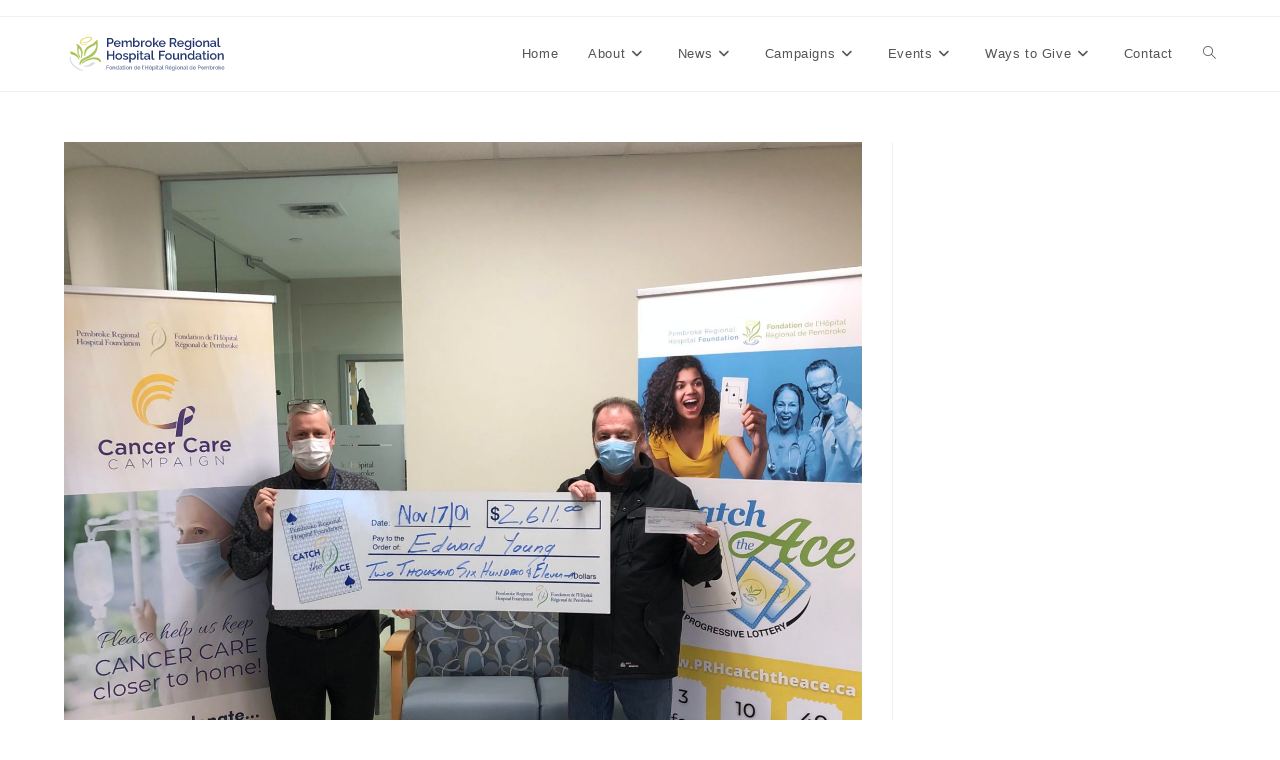

--- FILE ---
content_type: text/html; charset=UTF-8
request_url: https://prhfoundation.com/you-never-think-you-are-going-to-win-and-then-you-get-the-call-weekly-winner-17/
body_size: 19527
content:
<!DOCTYPE html>
<html class="html" lang="en-CA">
<head>
	<meta charset="UTF-8">
	<link rel="profile" href="https://gmpg.org/xfn/11">

	<meta name='robots' content='index, follow, max-image-preview:large, max-snippet:-1, max-video-preview:-1' />
	<style>img:is([sizes="auto" i], [sizes^="auto," i]) { contain-intrinsic-size: 3000px 1500px }</style>
	<meta name="viewport" content="width=device-width, initial-scale=1">
	<!-- This site is optimized with the Yoast SEO plugin v26.8 - https://yoast.com/product/yoast-seo-wordpress/ -->
	<title>&quot;You never think you are going to win and then you get the call!” - Weekly Winner #17 - Pembroke Regional Hospital Foundation</title>
	<link rel="canonical" href="https://prhfoundation.com/you-never-think-you-are-going-to-win-and-then-you-get-the-call-weekly-winner-17/" />
	<meta property="og:locale" content="en_US" />
	<meta property="og:type" content="article" />
	<meta property="og:title" content="&quot;You never think you are going to win and then you get the call!” - Weekly Winner #17 - Pembroke Regional Hospital Foundation" />
	<meta property="og:description" content="The Pembroke Regional Hospital Foundation is delighted to announce their Catch the Ace progressive jackpot raffle – week #17 winner for their Catch the Ace 3.0 online fundraiser. Congratulations to Edward Young on winning our weekly pot amount of $2,611 after his ticket #Q-7046549 and card #15, revealed the 4 of Hearts after being selected [&hellip;]" />
	<meta property="og:url" content="https://prhfoundation.com/you-never-think-you-are-going-to-win-and-then-you-get-the-call-weekly-winner-17/" />
	<meta property="og:site_name" content="Pembroke Regional Hospital Foundation" />
	<meta property="article:published_time" content="2021-12-09T14:43:23+00:00" />
	<meta property="og:image" content="https://prhfoundation.com/wp-content/uploads/2021/12/Week-17-Edward-scaled.jpg" />
	<meta property="og:image:width" content="2560" />
	<meta property="og:image:height" content="2513" />
	<meta property="og:image:type" content="image/jpeg" />
	<meta name="author" content="prh foundation" />
	<meta name="twitter:label1" content="Written by" />
	<meta name="twitter:data1" content="prh foundation" />
	<meta name="twitter:label2" content="Est. reading time" />
	<meta name="twitter:data2" content="2 minutes" />
	<script type="application/ld+json" class="yoast-schema-graph">{"@context":"https://schema.org","@graph":[{"@type":"Article","@id":"https://prhfoundation.com/you-never-think-you-are-going-to-win-and-then-you-get-the-call-weekly-winner-17/#article","isPartOf":{"@id":"https://prhfoundation.com/you-never-think-you-are-going-to-win-and-then-you-get-the-call-weekly-winner-17/"},"author":{"name":"prh foundation","@id":"https://prhfoundation.com/#/schema/person/b1504e53b335e01b691fe26a9e2d98f2"},"headline":"&#8220;You never think you are going to win and then you get the call!” &#8211; Weekly Winner #17","datePublished":"2021-12-09T14:43:23+00:00","mainEntityOfPage":{"@id":"https://prhfoundation.com/you-never-think-you-are-going-to-win-and-then-you-get-the-call-weekly-winner-17/"},"wordCount":363,"publisher":{"@id":"https://prhfoundation.com/#organization"},"image":{"@id":"https://prhfoundation.com/you-never-think-you-are-going-to-win-and-then-you-get-the-call-weekly-winner-17/#primaryimage"},"thumbnailUrl":"https://prhfoundation.com/wp-content/uploads/2021/12/Week-17-Edward-scaled.jpg","articleSection":["News"],"inLanguage":"en-CA"},{"@type":"WebPage","@id":"https://prhfoundation.com/you-never-think-you-are-going-to-win-and-then-you-get-the-call-weekly-winner-17/","url":"https://prhfoundation.com/you-never-think-you-are-going-to-win-and-then-you-get-the-call-weekly-winner-17/","name":"\"You never think you are going to win and then you get the call!” - Weekly Winner #17 - Pembroke Regional Hospital Foundation","isPartOf":{"@id":"https://prhfoundation.com/#website"},"primaryImageOfPage":{"@id":"https://prhfoundation.com/you-never-think-you-are-going-to-win-and-then-you-get-the-call-weekly-winner-17/#primaryimage"},"image":{"@id":"https://prhfoundation.com/you-never-think-you-are-going-to-win-and-then-you-get-the-call-weekly-winner-17/#primaryimage"},"thumbnailUrl":"https://prhfoundation.com/wp-content/uploads/2021/12/Week-17-Edward-scaled.jpg","datePublished":"2021-12-09T14:43:23+00:00","breadcrumb":{"@id":"https://prhfoundation.com/you-never-think-you-are-going-to-win-and-then-you-get-the-call-weekly-winner-17/#breadcrumb"},"inLanguage":"en-CA","potentialAction":[{"@type":"ReadAction","target":["https://prhfoundation.com/you-never-think-you-are-going-to-win-and-then-you-get-the-call-weekly-winner-17/"]}]},{"@type":"ImageObject","inLanguage":"en-CA","@id":"https://prhfoundation.com/you-never-think-you-are-going-to-win-and-then-you-get-the-call-weekly-winner-17/#primaryimage","url":"https://prhfoundation.com/wp-content/uploads/2021/12/Week-17-Edward-scaled.jpg","contentUrl":"https://prhfoundation.com/wp-content/uploads/2021/12/Week-17-Edward-scaled.jpg","width":2560,"height":2513,"caption":"Pembroke Regional Hospital Foundation's Catch the Ace Weekly Winner #17 Edward Young"},{"@type":"BreadcrumbList","@id":"https://prhfoundation.com/you-never-think-you-are-going-to-win-and-then-you-get-the-call-weekly-winner-17/#breadcrumb","itemListElement":[{"@type":"ListItem","position":1,"name":"Home","item":"https://prhfoundation.com/"},{"@type":"ListItem","position":2,"name":"&#8220;You never think you are going to win and then you get the call!” &#8211; Weekly Winner #17"}]},{"@type":"WebSite","@id":"https://prhfoundation.com/#website","url":"https://prhfoundation.com/","name":"Pembroke Regional Hospital Foundation","description":"Comprehensive health care, closer to home.","publisher":{"@id":"https://prhfoundation.com/#organization"},"potentialAction":[{"@type":"SearchAction","target":{"@type":"EntryPoint","urlTemplate":"https://prhfoundation.com/?s={search_term_string}"},"query-input":{"@type":"PropertyValueSpecification","valueRequired":true,"valueName":"search_term_string"}}],"inLanguage":"en-CA"},{"@type":"Organization","@id":"https://prhfoundation.com/#organization","name":"Pembroke Regional Hospital Foundation","url":"https://prhfoundation.com/","logo":{"@type":"ImageObject","inLanguage":"en-CA","@id":"https://prhfoundation.com/#/schema/logo/image/","url":"https://prhfoundation.com/wp-content/uploads/2021/05/cropped-PRHF-Logo01.png","contentUrl":"https://prhfoundation.com/wp-content/uploads/2021/05/cropped-PRHF-Logo01.png","width":164,"height":45,"caption":"Pembroke Regional Hospital Foundation"},"image":{"@id":"https://prhfoundation.com/#/schema/logo/image/"}},{"@type":"Person","@id":"https://prhfoundation.com/#/schema/person/b1504e53b335e01b691fe26a9e2d98f2","name":"prh foundation","image":{"@type":"ImageObject","inLanguage":"en-CA","@id":"https://prhfoundation.com/#/schema/person/image/","url":"https://prhfoundation.com/wp-content/wphb-cache/gravatar/91e/91e3c1d958f321c22e5603ab469e834ex96.jpg","contentUrl":"https://prhfoundation.com/wp-content/wphb-cache/gravatar/91e/91e3c1d958f321c22e5603ab469e834ex96.jpg","caption":"prh foundation"},"url":"https://prhfoundation.com/author/prhfoundation/"}]}</script>
	<!-- / Yoast SEO plugin. -->


<link href='//hb.wpmucdn.com' rel='preconnect' />
<link rel="alternate" type="application/rss+xml" title="Pembroke Regional Hospital Foundation &raquo; Feed" href="https://prhfoundation.com/feed/" />
<script>
window._wpemojiSettings = {"baseUrl":"https:\/\/s.w.org\/images\/core\/emoji\/16.0.1\/72x72\/","ext":".png","svgUrl":"https:\/\/s.w.org\/images\/core\/emoji\/16.0.1\/svg\/","svgExt":".svg","source":{"concatemoji":"https:\/\/prhfoundation.com\/wp-includes\/js\/wp-emoji-release.min.js?ver=6.8.3"}};
/*! This file is auto-generated */
!function(s,n){var o,i,e;function c(e){try{var t={supportTests:e,timestamp:(new Date).valueOf()};sessionStorage.setItem(o,JSON.stringify(t))}catch(e){}}function p(e,t,n){e.clearRect(0,0,e.canvas.width,e.canvas.height),e.fillText(t,0,0);var t=new Uint32Array(e.getImageData(0,0,e.canvas.width,e.canvas.height).data),a=(e.clearRect(0,0,e.canvas.width,e.canvas.height),e.fillText(n,0,0),new Uint32Array(e.getImageData(0,0,e.canvas.width,e.canvas.height).data));return t.every(function(e,t){return e===a[t]})}function u(e,t){e.clearRect(0,0,e.canvas.width,e.canvas.height),e.fillText(t,0,0);for(var n=e.getImageData(16,16,1,1),a=0;a<n.data.length;a++)if(0!==n.data[a])return!1;return!0}function f(e,t,n,a){switch(t){case"flag":return n(e,"\ud83c\udff3\ufe0f\u200d\u26a7\ufe0f","\ud83c\udff3\ufe0f\u200b\u26a7\ufe0f")?!1:!n(e,"\ud83c\udde8\ud83c\uddf6","\ud83c\udde8\u200b\ud83c\uddf6")&&!n(e,"\ud83c\udff4\udb40\udc67\udb40\udc62\udb40\udc65\udb40\udc6e\udb40\udc67\udb40\udc7f","\ud83c\udff4\u200b\udb40\udc67\u200b\udb40\udc62\u200b\udb40\udc65\u200b\udb40\udc6e\u200b\udb40\udc67\u200b\udb40\udc7f");case"emoji":return!a(e,"\ud83e\udedf")}return!1}function g(e,t,n,a){var r="undefined"!=typeof WorkerGlobalScope&&self instanceof WorkerGlobalScope?new OffscreenCanvas(300,150):s.createElement("canvas"),o=r.getContext("2d",{willReadFrequently:!0}),i=(o.textBaseline="top",o.font="600 32px Arial",{});return e.forEach(function(e){i[e]=t(o,e,n,a)}),i}function t(e){var t=s.createElement("script");t.src=e,t.defer=!0,s.head.appendChild(t)}"undefined"!=typeof Promise&&(o="wpEmojiSettingsSupports",i=["flag","emoji"],n.supports={everything:!0,everythingExceptFlag:!0},e=new Promise(function(e){s.addEventListener("DOMContentLoaded",e,{once:!0})}),new Promise(function(t){var n=function(){try{var e=JSON.parse(sessionStorage.getItem(o));if("object"==typeof e&&"number"==typeof e.timestamp&&(new Date).valueOf()<e.timestamp+604800&&"object"==typeof e.supportTests)return e.supportTests}catch(e){}return null}();if(!n){if("undefined"!=typeof Worker&&"undefined"!=typeof OffscreenCanvas&&"undefined"!=typeof URL&&URL.createObjectURL&&"undefined"!=typeof Blob)try{var e="postMessage("+g.toString()+"("+[JSON.stringify(i),f.toString(),p.toString(),u.toString()].join(",")+"));",a=new Blob([e],{type:"text/javascript"}),r=new Worker(URL.createObjectURL(a),{name:"wpTestEmojiSupports"});return void(r.onmessage=function(e){c(n=e.data),r.terminate(),t(n)})}catch(e){}c(n=g(i,f,p,u))}t(n)}).then(function(e){for(var t in e)n.supports[t]=e[t],n.supports.everything=n.supports.everything&&n.supports[t],"flag"!==t&&(n.supports.everythingExceptFlag=n.supports.everythingExceptFlag&&n.supports[t]);n.supports.everythingExceptFlag=n.supports.everythingExceptFlag&&!n.supports.flag,n.DOMReady=!1,n.readyCallback=function(){n.DOMReady=!0}}).then(function(){return e}).then(function(){var e;n.supports.everything||(n.readyCallback(),(e=n.source||{}).concatemoji?t(e.concatemoji):e.wpemoji&&e.twemoji&&(t(e.twemoji),t(e.wpemoji)))}))}((window,document),window._wpemojiSettings);
</script>

<link rel='stylesheet' id='anwp-pg-styles-css' href='https://prhfoundation.com/wp-content/plugins/anwp-post-grid-for-elementor/public/css/styles.min.css?ver=1.3.3' media='all' />
<style id='wp-emoji-styles-inline-css'>

	img.wp-smiley, img.emoji {
		display: inline !important;
		border: none !important;
		box-shadow: none !important;
		height: 1em !important;
		width: 1em !important;
		margin: 0 0.07em !important;
		vertical-align: -0.1em !important;
		background: none !important;
		padding: 0 !important;
	}
</style>
<link rel='stylesheet' id='wp-block-library-css' href='https://prhfoundation.com/wp-includes/css/dist/block-library/style.min.css?ver=6.8.3' media='all' />
<style id='wp-block-library-theme-inline-css'>
.wp-block-audio :where(figcaption){color:#555;font-size:13px;text-align:center}.is-dark-theme .wp-block-audio :where(figcaption){color:#ffffffa6}.wp-block-audio{margin:0 0 1em}.wp-block-code{border:1px solid #ccc;border-radius:4px;font-family:Menlo,Consolas,monaco,monospace;padding:.8em 1em}.wp-block-embed :where(figcaption){color:#555;font-size:13px;text-align:center}.is-dark-theme .wp-block-embed :where(figcaption){color:#ffffffa6}.wp-block-embed{margin:0 0 1em}.blocks-gallery-caption{color:#555;font-size:13px;text-align:center}.is-dark-theme .blocks-gallery-caption{color:#ffffffa6}:root :where(.wp-block-image figcaption){color:#555;font-size:13px;text-align:center}.is-dark-theme :root :where(.wp-block-image figcaption){color:#ffffffa6}.wp-block-image{margin:0 0 1em}.wp-block-pullquote{border-bottom:4px solid;border-top:4px solid;color:currentColor;margin-bottom:1.75em}.wp-block-pullquote cite,.wp-block-pullquote footer,.wp-block-pullquote__citation{color:currentColor;font-size:.8125em;font-style:normal;text-transform:uppercase}.wp-block-quote{border-left:.25em solid;margin:0 0 1.75em;padding-left:1em}.wp-block-quote cite,.wp-block-quote footer{color:currentColor;font-size:.8125em;font-style:normal;position:relative}.wp-block-quote:where(.has-text-align-right){border-left:none;border-right:.25em solid;padding-left:0;padding-right:1em}.wp-block-quote:where(.has-text-align-center){border:none;padding-left:0}.wp-block-quote.is-large,.wp-block-quote.is-style-large,.wp-block-quote:where(.is-style-plain){border:none}.wp-block-search .wp-block-search__label{font-weight:700}.wp-block-search__button{border:1px solid #ccc;padding:.375em .625em}:where(.wp-block-group.has-background){padding:1.25em 2.375em}.wp-block-separator.has-css-opacity{opacity:.4}.wp-block-separator{border:none;border-bottom:2px solid;margin-left:auto;margin-right:auto}.wp-block-separator.has-alpha-channel-opacity{opacity:1}.wp-block-separator:not(.is-style-wide):not(.is-style-dots){width:100px}.wp-block-separator.has-background:not(.is-style-dots){border-bottom:none;height:1px}.wp-block-separator.has-background:not(.is-style-wide):not(.is-style-dots){height:2px}.wp-block-table{margin:0 0 1em}.wp-block-table td,.wp-block-table th{word-break:normal}.wp-block-table :where(figcaption){color:#555;font-size:13px;text-align:center}.is-dark-theme .wp-block-table :where(figcaption){color:#ffffffa6}.wp-block-video :where(figcaption){color:#555;font-size:13px;text-align:center}.is-dark-theme .wp-block-video :where(figcaption){color:#ffffffa6}.wp-block-video{margin:0 0 1em}:root :where(.wp-block-template-part.has-background){margin-bottom:0;margin-top:0;padding:1.25em 2.375em}
</style>
<style id='classic-theme-styles-inline-css'>
/*! This file is auto-generated */
.wp-block-button__link{color:#fff;background-color:#32373c;border-radius:9999px;box-shadow:none;text-decoration:none;padding:calc(.667em + 2px) calc(1.333em + 2px);font-size:1.125em}.wp-block-file__button{background:#32373c;color:#fff;text-decoration:none}
</style>
<style id='global-styles-inline-css'>
:root{--wp--preset--aspect-ratio--square: 1;--wp--preset--aspect-ratio--4-3: 4/3;--wp--preset--aspect-ratio--3-4: 3/4;--wp--preset--aspect-ratio--3-2: 3/2;--wp--preset--aspect-ratio--2-3: 2/3;--wp--preset--aspect-ratio--16-9: 16/9;--wp--preset--aspect-ratio--9-16: 9/16;--wp--preset--color--black: #000000;--wp--preset--color--cyan-bluish-gray: #abb8c3;--wp--preset--color--white: #ffffff;--wp--preset--color--pale-pink: #f78da7;--wp--preset--color--vivid-red: #cf2e2e;--wp--preset--color--luminous-vivid-orange: #ff6900;--wp--preset--color--luminous-vivid-amber: #fcb900;--wp--preset--color--light-green-cyan: #7bdcb5;--wp--preset--color--vivid-green-cyan: #00d084;--wp--preset--color--pale-cyan-blue: #8ed1fc;--wp--preset--color--vivid-cyan-blue: #0693e3;--wp--preset--color--vivid-purple: #9b51e0;--wp--preset--gradient--vivid-cyan-blue-to-vivid-purple: linear-gradient(135deg,rgba(6,147,227,1) 0%,rgb(155,81,224) 100%);--wp--preset--gradient--light-green-cyan-to-vivid-green-cyan: linear-gradient(135deg,rgb(122,220,180) 0%,rgb(0,208,130) 100%);--wp--preset--gradient--luminous-vivid-amber-to-luminous-vivid-orange: linear-gradient(135deg,rgba(252,185,0,1) 0%,rgba(255,105,0,1) 100%);--wp--preset--gradient--luminous-vivid-orange-to-vivid-red: linear-gradient(135deg,rgba(255,105,0,1) 0%,rgb(207,46,46) 100%);--wp--preset--gradient--very-light-gray-to-cyan-bluish-gray: linear-gradient(135deg,rgb(238,238,238) 0%,rgb(169,184,195) 100%);--wp--preset--gradient--cool-to-warm-spectrum: linear-gradient(135deg,rgb(74,234,220) 0%,rgb(151,120,209) 20%,rgb(207,42,186) 40%,rgb(238,44,130) 60%,rgb(251,105,98) 80%,rgb(254,248,76) 100%);--wp--preset--gradient--blush-light-purple: linear-gradient(135deg,rgb(255,206,236) 0%,rgb(152,150,240) 100%);--wp--preset--gradient--blush-bordeaux: linear-gradient(135deg,rgb(254,205,165) 0%,rgb(254,45,45) 50%,rgb(107,0,62) 100%);--wp--preset--gradient--luminous-dusk: linear-gradient(135deg,rgb(255,203,112) 0%,rgb(199,81,192) 50%,rgb(65,88,208) 100%);--wp--preset--gradient--pale-ocean: linear-gradient(135deg,rgb(255,245,203) 0%,rgb(182,227,212) 50%,rgb(51,167,181) 100%);--wp--preset--gradient--electric-grass: linear-gradient(135deg,rgb(202,248,128) 0%,rgb(113,206,126) 100%);--wp--preset--gradient--midnight: linear-gradient(135deg,rgb(2,3,129) 0%,rgb(40,116,252) 100%);--wp--preset--font-size--small: 13px;--wp--preset--font-size--medium: 20px;--wp--preset--font-size--large: 36px;--wp--preset--font-size--x-large: 42px;--wp--preset--spacing--20: 0.44rem;--wp--preset--spacing--30: 0.67rem;--wp--preset--spacing--40: 1rem;--wp--preset--spacing--50: 1.5rem;--wp--preset--spacing--60: 2.25rem;--wp--preset--spacing--70: 3.38rem;--wp--preset--spacing--80: 5.06rem;--wp--preset--shadow--natural: 6px 6px 9px rgba(0, 0, 0, 0.2);--wp--preset--shadow--deep: 12px 12px 50px rgba(0, 0, 0, 0.4);--wp--preset--shadow--sharp: 6px 6px 0px rgba(0, 0, 0, 0.2);--wp--preset--shadow--outlined: 6px 6px 0px -3px rgba(255, 255, 255, 1), 6px 6px rgba(0, 0, 0, 1);--wp--preset--shadow--crisp: 6px 6px 0px rgba(0, 0, 0, 1);}:where(.is-layout-flex){gap: 0.5em;}:where(.is-layout-grid){gap: 0.5em;}body .is-layout-flex{display: flex;}.is-layout-flex{flex-wrap: wrap;align-items: center;}.is-layout-flex > :is(*, div){margin: 0;}body .is-layout-grid{display: grid;}.is-layout-grid > :is(*, div){margin: 0;}:where(.wp-block-columns.is-layout-flex){gap: 2em;}:where(.wp-block-columns.is-layout-grid){gap: 2em;}:where(.wp-block-post-template.is-layout-flex){gap: 1.25em;}:where(.wp-block-post-template.is-layout-grid){gap: 1.25em;}.has-black-color{color: var(--wp--preset--color--black) !important;}.has-cyan-bluish-gray-color{color: var(--wp--preset--color--cyan-bluish-gray) !important;}.has-white-color{color: var(--wp--preset--color--white) !important;}.has-pale-pink-color{color: var(--wp--preset--color--pale-pink) !important;}.has-vivid-red-color{color: var(--wp--preset--color--vivid-red) !important;}.has-luminous-vivid-orange-color{color: var(--wp--preset--color--luminous-vivid-orange) !important;}.has-luminous-vivid-amber-color{color: var(--wp--preset--color--luminous-vivid-amber) !important;}.has-light-green-cyan-color{color: var(--wp--preset--color--light-green-cyan) !important;}.has-vivid-green-cyan-color{color: var(--wp--preset--color--vivid-green-cyan) !important;}.has-pale-cyan-blue-color{color: var(--wp--preset--color--pale-cyan-blue) !important;}.has-vivid-cyan-blue-color{color: var(--wp--preset--color--vivid-cyan-blue) !important;}.has-vivid-purple-color{color: var(--wp--preset--color--vivid-purple) !important;}.has-black-background-color{background-color: var(--wp--preset--color--black) !important;}.has-cyan-bluish-gray-background-color{background-color: var(--wp--preset--color--cyan-bluish-gray) !important;}.has-white-background-color{background-color: var(--wp--preset--color--white) !important;}.has-pale-pink-background-color{background-color: var(--wp--preset--color--pale-pink) !important;}.has-vivid-red-background-color{background-color: var(--wp--preset--color--vivid-red) !important;}.has-luminous-vivid-orange-background-color{background-color: var(--wp--preset--color--luminous-vivid-orange) !important;}.has-luminous-vivid-amber-background-color{background-color: var(--wp--preset--color--luminous-vivid-amber) !important;}.has-light-green-cyan-background-color{background-color: var(--wp--preset--color--light-green-cyan) !important;}.has-vivid-green-cyan-background-color{background-color: var(--wp--preset--color--vivid-green-cyan) !important;}.has-pale-cyan-blue-background-color{background-color: var(--wp--preset--color--pale-cyan-blue) !important;}.has-vivid-cyan-blue-background-color{background-color: var(--wp--preset--color--vivid-cyan-blue) !important;}.has-vivid-purple-background-color{background-color: var(--wp--preset--color--vivid-purple) !important;}.has-black-border-color{border-color: var(--wp--preset--color--black) !important;}.has-cyan-bluish-gray-border-color{border-color: var(--wp--preset--color--cyan-bluish-gray) !important;}.has-white-border-color{border-color: var(--wp--preset--color--white) !important;}.has-pale-pink-border-color{border-color: var(--wp--preset--color--pale-pink) !important;}.has-vivid-red-border-color{border-color: var(--wp--preset--color--vivid-red) !important;}.has-luminous-vivid-orange-border-color{border-color: var(--wp--preset--color--luminous-vivid-orange) !important;}.has-luminous-vivid-amber-border-color{border-color: var(--wp--preset--color--luminous-vivid-amber) !important;}.has-light-green-cyan-border-color{border-color: var(--wp--preset--color--light-green-cyan) !important;}.has-vivid-green-cyan-border-color{border-color: var(--wp--preset--color--vivid-green-cyan) !important;}.has-pale-cyan-blue-border-color{border-color: var(--wp--preset--color--pale-cyan-blue) !important;}.has-vivid-cyan-blue-border-color{border-color: var(--wp--preset--color--vivid-cyan-blue) !important;}.has-vivid-purple-border-color{border-color: var(--wp--preset--color--vivid-purple) !important;}.has-vivid-cyan-blue-to-vivid-purple-gradient-background{background: var(--wp--preset--gradient--vivid-cyan-blue-to-vivid-purple) !important;}.has-light-green-cyan-to-vivid-green-cyan-gradient-background{background: var(--wp--preset--gradient--light-green-cyan-to-vivid-green-cyan) !important;}.has-luminous-vivid-amber-to-luminous-vivid-orange-gradient-background{background: var(--wp--preset--gradient--luminous-vivid-amber-to-luminous-vivid-orange) !important;}.has-luminous-vivid-orange-to-vivid-red-gradient-background{background: var(--wp--preset--gradient--luminous-vivid-orange-to-vivid-red) !important;}.has-very-light-gray-to-cyan-bluish-gray-gradient-background{background: var(--wp--preset--gradient--very-light-gray-to-cyan-bluish-gray) !important;}.has-cool-to-warm-spectrum-gradient-background{background: var(--wp--preset--gradient--cool-to-warm-spectrum) !important;}.has-blush-light-purple-gradient-background{background: var(--wp--preset--gradient--blush-light-purple) !important;}.has-blush-bordeaux-gradient-background{background: var(--wp--preset--gradient--blush-bordeaux) !important;}.has-luminous-dusk-gradient-background{background: var(--wp--preset--gradient--luminous-dusk) !important;}.has-pale-ocean-gradient-background{background: var(--wp--preset--gradient--pale-ocean) !important;}.has-electric-grass-gradient-background{background: var(--wp--preset--gradient--electric-grass) !important;}.has-midnight-gradient-background{background: var(--wp--preset--gradient--midnight) !important;}.has-small-font-size{font-size: var(--wp--preset--font-size--small) !important;}.has-medium-font-size{font-size: var(--wp--preset--font-size--medium) !important;}.has-large-font-size{font-size: var(--wp--preset--font-size--large) !important;}.has-x-large-font-size{font-size: var(--wp--preset--font-size--x-large) !important;}
:where(.wp-block-post-template.is-layout-flex){gap: 1.25em;}:where(.wp-block-post-template.is-layout-grid){gap: 1.25em;}
:where(.wp-block-columns.is-layout-flex){gap: 2em;}:where(.wp-block-columns.is-layout-grid){gap: 2em;}
:root :where(.wp-block-pullquote){font-size: 1.5em;line-height: 1.6;}
</style>
<link rel='stylesheet' id='contact-form-7-css' href='https://prhfoundation.com/wp-content/plugins/contact-form-7/includes/css/styles.css?ver=6.1.4' media='all' />
<link rel='stylesheet' id='font-awesome-css' href='https://prhfoundation.com/wp-content/themes/oceanwp/assets/fonts/fontawesome/css/all.min.css?ver=6.7.2' media='all' />
<link rel='stylesheet' id='simple-line-icons-css' href='https://prhfoundation.com/wp-content/themes/oceanwp/assets/css/third/simple-line-icons.min.css?ver=2.4.0' media='all' />
<link rel='stylesheet' id='oceanwp-style-css' href='https://prhfoundation.com/wp-content/themes/oceanwp/assets/css/style.min.css?ver=4.1.4' media='all' />
<link rel='stylesheet' id='wp-featherlight-css' href='https://prhfoundation.com/wp-content/plugins/wp-featherlight/css/wp-featherlight.min.css?ver=1.3.4' media='all' />
<link rel='stylesheet' id='oe-widgets-style-css' href='https://prhfoundation.com/wp-content/plugins/ocean-extra/assets/css/widgets.css?ver=6.8.3' media='all' />
<script src="https://prhfoundation.com/wp-includes/js/jquery/jquery.min.js?ver=3.7.1" id="jquery-core-js"></script>
<script src="https://prhfoundation.com/wp-includes/js/jquery/jquery-migrate.min.js?ver=3.4.1" id="jquery-migrate-js"></script>
<link rel="https://api.w.org/" href="https://prhfoundation.com/wp-json/" /><link rel="alternate" title="JSON" type="application/json" href="https://prhfoundation.com/wp-json/wp/v2/posts/9379" /><link rel="EditURI" type="application/rsd+xml" title="RSD" href="https://prhfoundation.com/xmlrpc.php?rsd" />
<link rel='shortlink' href='https://prhfoundation.com/?p=9379' />
<link rel="alternate" title="oEmbed (JSON)" type="application/json+oembed" href="https://prhfoundation.com/wp-json/oembed/1.0/embed?url=https%3A%2F%2Fprhfoundation.com%2Fyou-never-think-you-are-going-to-win-and-then-you-get-the-call-weekly-winner-17%2F" />
<link rel="alternate" title="oEmbed (XML)" type="text/xml+oembed" href="https://prhfoundation.com/wp-json/oembed/1.0/embed?url=https%3A%2F%2Fprhfoundation.com%2Fyou-never-think-you-are-going-to-win-and-then-you-get-the-call-weekly-winner-17%2F&#038;format=xml" />
<!-- Google Tag Manager -->
<script>(function(w,d,s,l,i){w[l]=w[l]||[];w[l].push({'gtm.start':
new Date().getTime(),event:'gtm.js'});var f=d.getElementsByTagName(s)[0],
j=d.createElement(s),dl=l!='dataLayer'?'&l='+l:'';j.async=true;j.src=
'https://www.googletagmanager.com/gtm.js?id='+i+dl;f.parentNode.insertBefore(j,f);
})(window,document,'script','dataLayer','GTM-NRWCTXV');</script>
<!-- End Google Tag Manager --><meta name="generator" content="Elementor 3.35.0; features: additional_custom_breakpoints; settings: css_print_method-external, google_font-enabled, font_display-auto">
			<style>
				.e-con.e-parent:nth-of-type(n+4):not(.e-lazyloaded):not(.e-no-lazyload),
				.e-con.e-parent:nth-of-type(n+4):not(.e-lazyloaded):not(.e-no-lazyload) * {
					background-image: none !important;
				}
				@media screen and (max-height: 1024px) {
					.e-con.e-parent:nth-of-type(n+3):not(.e-lazyloaded):not(.e-no-lazyload),
					.e-con.e-parent:nth-of-type(n+3):not(.e-lazyloaded):not(.e-no-lazyload) * {
						background-image: none !important;
					}
				}
				@media screen and (max-height: 640px) {
					.e-con.e-parent:nth-of-type(n+2):not(.e-lazyloaded):not(.e-no-lazyload),
					.e-con.e-parent:nth-of-type(n+2):not(.e-lazyloaded):not(.e-no-lazyload) * {
						background-image: none !important;
					}
				}
			</style>
			<link rel="icon" href="https://prhfoundation.com/wp-content/uploads/2021/08/cropped-2021-PRHF_Logo_Icon-32x32.png" sizes="32x32" />
<link rel="icon" href="https://prhfoundation.com/wp-content/uploads/2021/08/cropped-2021-PRHF_Logo_Icon-192x192.png" sizes="192x192" />
<link rel="apple-touch-icon" href="https://prhfoundation.com/wp-content/uploads/2021/08/cropped-2021-PRHF_Logo_Icon-180x180.png" />
<meta name="msapplication-TileImage" content="https://prhfoundation.com/wp-content/uploads/2021/08/cropped-2021-PRHF_Logo_Icon-270x270.png" />
		<style id="wp-custom-css">
			/*Custom font size for CAMPAIGN PAGE callouts:'community benefits,impact,etc'*/.elementor-icon-box-content h2 span{font-size:22px}/*FAQ Section headings;creating more space between each question*/.faq-section h4{margin-top:2em}/*BENEFITS,IMPACT,HOW YOU CAN HELP*/a.benefits-link{color:white;background-color:rgba(255,255,255,0.2)}/*Top Notifier Bar*/@media screen and (max-width:1000px){#wnb-bar{padding:0}#wnb-bar span{font-size:12px}#wnb-bar-button{margin;0}}		</style>
		<style id="sccss">/* Header */
.navmenu .sub-menu li a {
  font-size: 18px;
}

.navmenu ul li a {
  font-size: 18px;
}

.blog .entry-featured,.archive .entry-featured {
    width: 50%;
    margin-right: auto;
    margin-left: auto;
}

/* BODY */


.span4.module_number_2.module_cont.icons_padding_small.module_contact_info {
  padding-left: 0px;
}

.form-spacing table td {
  padding-right: 13px;
  border-bottom: 0px;
}

.form-spacing .wpcf7-form p {
  padding-bottom: 10px;
}

.contentarea ul li {
  line-height: 18px !important;
}

body h1, h2, h3 {
  line-height: 32px;
}

.contentarea ul, .contentarea ol {
  margin-bottom: 0px;
  margin-top: 0px;
}


/* MEDIA QUIRIES */

/* fix for blog roll posts */
@media screen and (min-width: 992px) {
  .fl-container .posts-block.span9, .fl-container.span9 {
    width: 68.66%;
  }
  .left-sidebar-block.span3, .right-sidebar-block.span3 {
    width: 31.22%;
  }
}

@media screen and (max-width: 992px) {
  .fl-container .posts-block.span9, .fl-container.span9 {
    width: 100%;
  }
  .left-sidebar-block.span3, .right-sidebar-block.span3 {
    width: 100%;
    padding-top: 50px;
  }
  .contentarea {
    border-left: 0px !important;
    padding-left: 0px;
  }
}

@media screen and (max-width: 767px) {
  .fl-container .posts-block.span9, .fl-container.span9 {
    width: 100%;
  }
   .left-sidebar-block.span3, .right-sidebar-block.span3 {
    width: 100%;
    padding-top: 20px;
  }
}


/* fix for logo sizing on cell phones/ turns logo link to homepage off */
@media screen and (max-width: 400px) {
  .logo {
    padding-right: 75px;
    pointer-events: none;
    cursor: default;
  }
}


.donation .campaign-loop.campaign-grid .campaign.hentry, .campaign-loop.campaign-grid li.campaign {
    padding:0;
    border: none;
}

.donation .campaign-donation-stats, .campaign-description, h3{
 	display:none; 
}

.campaign-loop.campaign-grid .campaign-donation {
    text-align: left;
}

/*Catch The Ace notification bar styling*/
#wnb-bar {color:white !important; font-weight:600; font-size: 16px; padding: 7px 0;}</style><!-- OceanWP CSS -->
<style type="text/css">
/* Colors */a:hover,a.light:hover,.theme-heading .text::before,.theme-heading .text::after,#top-bar-content >a:hover,#top-bar-social li.oceanwp-email a:hover,#site-navigation-wrap .dropdown-menu >li >a:hover,#site-header.medium-header #medium-searchform button:hover,.oceanwp-mobile-menu-icon a:hover,.blog-entry.post .blog-entry-header .entry-title a:hover,.blog-entry.post .blog-entry-readmore a:hover,.blog-entry.thumbnail-entry .blog-entry-category a,ul.meta li a:hover,.dropcap,.single nav.post-navigation .nav-links .title,body .related-post-title a:hover,body #wp-calendar caption,body .contact-info-widget.default i,body .contact-info-widget.big-icons i,body .custom-links-widget .oceanwp-custom-links li a:hover,body .custom-links-widget .oceanwp-custom-links li a:hover:before,body .posts-thumbnails-widget li a:hover,body .social-widget li.oceanwp-email a:hover,.comment-author .comment-meta .comment-reply-link,#respond #cancel-comment-reply-link:hover,#footer-widgets .footer-box a:hover,#footer-bottom a:hover,#footer-bottom #footer-bottom-menu a:hover,.sidr a:hover,.sidr-class-dropdown-toggle:hover,.sidr-class-menu-item-has-children.active >a,.sidr-class-menu-item-has-children.active >a >.sidr-class-dropdown-toggle,input[type=checkbox]:checked:before{color:}.single nav.post-navigation .nav-links .title .owp-icon use,.blog-entry.post .blog-entry-readmore a:hover .owp-icon use,body .contact-info-widget.default .owp-icon use,body .contact-info-widget.big-icons .owp-icon use{stroke:}input[type="button"],input[type="reset"],input[type="submit"],button[type="submit"],.button,#site-navigation-wrap .dropdown-menu >li.btn >a >span,.thumbnail:hover i,.thumbnail:hover .link-post-svg-icon,.post-quote-content,.omw-modal .omw-close-modal,body .contact-info-widget.big-icons li:hover i,body .contact-info-widget.big-icons li:hover .owp-icon,body div.wpforms-container-full .wpforms-form input[type=submit],body div.wpforms-container-full .wpforms-form button[type=submit],body div.wpforms-container-full .wpforms-form .wpforms-page-button,.woocommerce-cart .wp-element-button,.woocommerce-checkout .wp-element-button,.wp-block-button__link{background-color:}.widget-title{border-color:}blockquote{border-color:}.wp-block-quote{border-color:}#searchform-dropdown{border-color:}.dropdown-menu .sub-menu{border-color:}.blog-entry.large-entry .blog-entry-readmore a:hover{border-color:}.oceanwp-newsletter-form-wrap input[type="email"]:focus{border-color:}.social-widget li.oceanwp-email a:hover{border-color:}#respond #cancel-comment-reply-link:hover{border-color:}body .contact-info-widget.big-icons li:hover i{border-color:}body .contact-info-widget.big-icons li:hover .owp-icon{border-color:}#footer-widgets .oceanwp-newsletter-form-wrap input[type="email"]:focus{border-color:}input[type="button"]:hover,input[type="reset"]:hover,input[type="submit"]:hover,button[type="submit"]:hover,input[type="button"]:focus,input[type="reset"]:focus,input[type="submit"]:focus,button[type="submit"]:focus,.button:hover,.button:focus,#site-navigation-wrap .dropdown-menu >li.btn >a:hover >span,.post-quote-author,.omw-modal .omw-close-modal:hover,body div.wpforms-container-full .wpforms-form input[type=submit]:hover,body div.wpforms-container-full .wpforms-form button[type=submit]:hover,body div.wpforms-container-full .wpforms-form .wpforms-page-button:hover,.woocommerce-cart .wp-element-button:hover,.woocommerce-checkout .wp-element-button:hover,.wp-block-button__link:hover{background-color:}table th,table td,hr,.content-area,body.content-left-sidebar #content-wrap .content-area,.content-left-sidebar .content-area,#top-bar-wrap,#site-header,#site-header.top-header #search-toggle,.dropdown-menu ul li,.centered-minimal-page-header,.blog-entry.post,.blog-entry.grid-entry .blog-entry-inner,.blog-entry.thumbnail-entry .blog-entry-bottom,.single-post .entry-title,.single .entry-share-wrap .entry-share,.single .entry-share,.single .entry-share ul li a,.single nav.post-navigation,.single nav.post-navigation .nav-links .nav-previous,#author-bio,#author-bio .author-bio-avatar,#author-bio .author-bio-social li a,#related-posts,#comments,.comment-body,#respond #cancel-comment-reply-link,#blog-entries .type-page,.page-numbers a,.page-numbers span:not(.elementor-screen-only),.page-links span,body #wp-calendar caption,body #wp-calendar th,body #wp-calendar tbody,body .contact-info-widget.default i,body .contact-info-widget.big-icons i,body .contact-info-widget.big-icons .owp-icon,body .contact-info-widget.default .owp-icon,body .posts-thumbnails-widget li,body .tagcloud a{border-color:}body .theme-button,body input[type="submit"],body button[type="submit"],body button,body .button,body div.wpforms-container-full .wpforms-form input[type=submit],body div.wpforms-container-full .wpforms-form button[type=submit],body div.wpforms-container-full .wpforms-form .wpforms-page-button,.woocommerce-cart .wp-element-button,.woocommerce-checkout .wp-element-button,.wp-block-button__link{border-color:#ffffff}body .theme-button:hover,body input[type="submit"]:hover,body button[type="submit"]:hover,body button:hover,body .button:hover,body div.wpforms-container-full .wpforms-form input[type=submit]:hover,body div.wpforms-container-full .wpforms-form input[type=submit]:active,body div.wpforms-container-full .wpforms-form button[type=submit]:hover,body div.wpforms-container-full .wpforms-form button[type=submit]:active,body div.wpforms-container-full .wpforms-form .wpforms-page-button:hover,body div.wpforms-container-full .wpforms-form .wpforms-page-button:active,.woocommerce-cart .wp-element-button:hover,.woocommerce-checkout .wp-element-button:hover,.wp-block-button__link:hover{border-color:#ffffff}/* OceanWP Style Settings CSS */.theme-button,input[type="submit"],button[type="submit"],button,.button,body div.wpforms-container-full .wpforms-form input[type=submit],body div.wpforms-container-full .wpforms-form button[type=submit],body div.wpforms-container-full .wpforms-form .wpforms-page-button{border-style:solid}.theme-button,input[type="submit"],button[type="submit"],button,.button,body div.wpforms-container-full .wpforms-form input[type=submit],body div.wpforms-container-full .wpforms-form button[type=submit],body div.wpforms-container-full .wpforms-form .wpforms-page-button{border-width:1px}form input[type="text"],form input[type="password"],form input[type="email"],form input[type="url"],form input[type="date"],form input[type="month"],form input[type="time"],form input[type="datetime"],form input[type="datetime-local"],form input[type="week"],form input[type="number"],form input[type="search"],form input[type="tel"],form input[type="color"],form select,form textarea,.woocommerce .woocommerce-checkout .select2-container--default .select2-selection--single{border-style:solid}body div.wpforms-container-full .wpforms-form input[type=date],body div.wpforms-container-full .wpforms-form input[type=datetime],body div.wpforms-container-full .wpforms-form input[type=datetime-local],body div.wpforms-container-full .wpforms-form input[type=email],body div.wpforms-container-full .wpforms-form input[type=month],body div.wpforms-container-full .wpforms-form input[type=number],body div.wpforms-container-full .wpforms-form input[type=password],body div.wpforms-container-full .wpforms-form input[type=range],body div.wpforms-container-full .wpforms-form input[type=search],body div.wpforms-container-full .wpforms-form input[type=tel],body div.wpforms-container-full .wpforms-form input[type=text],body div.wpforms-container-full .wpforms-form input[type=time],body div.wpforms-container-full .wpforms-form input[type=url],body div.wpforms-container-full .wpforms-form input[type=week],body div.wpforms-container-full .wpforms-form select,body div.wpforms-container-full .wpforms-form textarea{border-style:solid}form input[type="text"],form input[type="password"],form input[type="email"],form input[type="url"],form input[type="date"],form input[type="month"],form input[type="time"],form input[type="datetime"],form input[type="datetime-local"],form input[type="week"],form input[type="number"],form input[type="search"],form input[type="tel"],form input[type="color"],form select,form textarea{border-radius:3px}body div.wpforms-container-full .wpforms-form input[type=date],body div.wpforms-container-full .wpforms-form input[type=datetime],body div.wpforms-container-full .wpforms-form input[type=datetime-local],body div.wpforms-container-full .wpforms-form input[type=email],body div.wpforms-container-full .wpforms-form input[type=month],body div.wpforms-container-full .wpforms-form input[type=number],body div.wpforms-container-full .wpforms-form input[type=password],body div.wpforms-container-full .wpforms-form input[type=range],body div.wpforms-container-full .wpforms-form input[type=search],body div.wpforms-container-full .wpforms-form input[type=tel],body div.wpforms-container-full .wpforms-form input[type=text],body div.wpforms-container-full .wpforms-form input[type=time],body div.wpforms-container-full .wpforms-form input[type=url],body div.wpforms-container-full .wpforms-form input[type=week],body div.wpforms-container-full .wpforms-form select,body div.wpforms-container-full .wpforms-form textarea{border-radius:3px}#scroll-top{background-color:rgba(226,226,226,0.4)}/* Header */#site-header.has-header-media .overlay-header-media{background-color:rgba(0,0,0,0.5)}#site-logo #site-logo-inner a img,#site-header.center-header #site-navigation-wrap .middle-site-logo a img{max-width:258px}/* Blog CSS */.ocean-single-post-header ul.meta-item li a:hover{color:#333333}/* Typography */body{font-size:16px;line-height:1.8}h1,h2,h3,h4,h5,h6,.theme-heading,.widget-title,.oceanwp-widget-recent-posts-title,.comment-reply-title,.entry-title,.sidebar-box .widget-title{line-height:1.4}h1{font-size:23px;line-height:1.4}h2{font-size:20px;line-height:1.4}h3{font-size:18px;line-height:1.4}h4{font-size:17px;line-height:1.4}h5{font-size:14px;line-height:1.4}h6{font-size:15px;line-height:1.4}.page-header .page-header-title,.page-header.background-image-page-header .page-header-title{font-size:32px;line-height:1.4}.page-header .page-subheading{font-size:15px;line-height:1.8}.site-breadcrumbs,.site-breadcrumbs a{font-size:13px;line-height:1.4}#top-bar-content,#top-bar-social-alt{font-size:12px;line-height:1.8}#site-logo a.site-logo-text{font-size:24px;line-height:1.8}.dropdown-menu ul li a.menu-link,#site-header.full_screen-header .fs-dropdown-menu ul.sub-menu li a{font-size:12px;line-height:1.2;letter-spacing:.6px}.sidr-class-dropdown-menu li a,a.sidr-class-toggle-sidr-close,#mobile-dropdown ul li a,body #mobile-fullscreen ul li a{font-size:15px;line-height:1.8}.blog-entry.post .blog-entry-header .entry-title a{font-size:24px;line-height:1.4}.ocean-single-post-header .single-post-title{font-size:34px;line-height:1.4;letter-spacing:.6px}.ocean-single-post-header ul.meta-item li,.ocean-single-post-header ul.meta-item li a{font-size:13px;line-height:1.4;letter-spacing:.6px}.ocean-single-post-header .post-author-name,.ocean-single-post-header .post-author-name a{font-size:14px;line-height:1.4;letter-spacing:.6px}.ocean-single-post-header .post-author-description{font-size:12px;line-height:1.4;letter-spacing:.6px}.single-post .entry-title{line-height:1.4;letter-spacing:.6px}.single-post ul.meta li,.single-post ul.meta li a{font-size:14px;line-height:1.4;letter-spacing:.6px}.sidebar-box .widget-title,.sidebar-box.widget_block .wp-block-heading{font-size:13px;line-height:1;letter-spacing:1px}#footer-widgets .footer-box .widget-title{font-size:13px;line-height:1;letter-spacing:1px}#footer-bottom #copyright{font-size:12px;line-height:1}#footer-bottom #footer-bottom-menu{font-size:12px;line-height:1}.woocommerce-store-notice.demo_store{line-height:2;letter-spacing:1.5px}.demo_store .woocommerce-store-notice__dismiss-link{line-height:2;letter-spacing:1.5px}.woocommerce ul.products li.product li.title h2,.woocommerce ul.products li.product li.title a{font-size:14px;line-height:1.5}.woocommerce ul.products li.product li.category,.woocommerce ul.products li.product li.category a{font-size:12px;line-height:1}.woocommerce ul.products li.product .price{font-size:18px;line-height:1}.woocommerce ul.products li.product .button,.woocommerce ul.products li.product .product-inner .added_to_cart{font-size:12px;line-height:1.5;letter-spacing:1px}.woocommerce ul.products li.owp-woo-cond-notice span,.woocommerce ul.products li.owp-woo-cond-notice a{font-size:16px;line-height:1;letter-spacing:1px;font-weight:600;text-transform:capitalize}.woocommerce div.product .product_title{font-size:24px;line-height:1.4;letter-spacing:.6px}.woocommerce div.product p.price{font-size:36px;line-height:1}.woocommerce .owp-btn-normal .summary form button.button,.woocommerce .owp-btn-big .summary form button.button,.woocommerce .owp-btn-very-big .summary form button.button{font-size:12px;line-height:1.5;letter-spacing:1px;text-transform:uppercase}.woocommerce div.owp-woo-single-cond-notice span,.woocommerce div.owp-woo-single-cond-notice a{font-size:18px;line-height:2;letter-spacing:1.5px;font-weight:600;text-transform:capitalize}.ocean-preloader--active .preloader-after-content{font-size:20px;line-height:1.8;letter-spacing:.6px}
</style>				<style type="text/css" id="c4wp-checkout-css">
					.woocommerce-checkout .c4wp_captcha_field {
						margin-bottom: 10px;
						margin-top: 15px;
						position: relative;
						display: inline-block;
					}
				</style>
							<style type="text/css" id="c4wp-v3-lp-form-css">
				.login #login, .login #lostpasswordform {
					min-width: 350px !important;
				}
				.wpforms-field-c4wp iframe {
					width: 100% !important;
				}
			</style>
			</head>

<body class="wp-singular post-template-default single single-post postid-9379 single-format-standard wp-custom-logo wp-embed-responsive wp-theme-oceanwp eio-default theme--oceanwp wp-featherlight-captions oceanwp-theme dropdown-mobile default-breakpoint has-sidebar content-right-sidebar post-in-category-news has-topbar page-header-disabled has-breadcrumbs elementor-default elementor-kit-7103" itemscope="itemscope" itemtype="https://schema.org/Article">

	<!-- Google Tag Manager (noscript) -->
<noscript><iframe src="https://www.googletagmanager.com/ns.html?id=GTM-NRWCTXV"
height="0" width="0" style="display:none;visibility:hidden"></iframe></noscript>
<!-- End Google Tag Manager (noscript) -->
	
	<div id="outer-wrap" class="site clr">

		<a class="skip-link screen-reader-text" href="#main">Skip to content</a>

		
		<div id="wrap" class="clr">

			

<div id="top-bar-wrap" class="clr">

	<div id="top-bar" class="clr container has-no-content">

		
		<div id="top-bar-inner" class="clr">

			

		</div><!-- #top-bar-inner -->

		
	</div><!-- #top-bar -->

</div><!-- #top-bar-wrap -->


			
<header id="site-header" class="minimal-header clr" data-height="74" itemscope="itemscope" itemtype="https://schema.org/WPHeader" role="banner">

	
					
			<div id="site-header-inner" class="clr container">

				
				

<div id="site-logo" class="clr" itemscope itemtype="https://schema.org/Brand" >

	
	<div id="site-logo-inner" class="clr">

		<a href="https://prhfoundation.com/" class="custom-logo-link" rel="home"><img width="164" height="45" src="https://prhfoundation.com/wp-content/uploads/2021/05/cropped-PRHF-Logo01.png" class="custom-logo" alt="Pembroke Regional Hospital Foundation" decoding="async" srcset="https://prhfoundation.com/wp-content/uploads/2021/05/cropped-PRHF-Logo01.png 1x, https://prhfoundation.com/wp-content/uploads/2021/06/Screen-Shot-2021-06-07-at-11.25.04-AM.png 2x" sizes="(max-width: 164px) 100vw, 164px" /></a>
	</div><!-- #site-logo-inner -->

	
	
</div><!-- #site-logo -->

			<div id="site-navigation-wrap" class="clr">
			
			
			
			<nav id="site-navigation" class="navigation main-navigation clr" itemscope="itemscope" itemtype="https://schema.org/SiteNavigationElement" role="navigation" >

				<ul id="menu-menu" class="main-menu dropdown-menu sf-menu"><li id="menu-item-4499" class="menu-item menu-item-type-custom menu-item-object-custom menu-item-home menu-item-4499"><a title="Home" href="https://prhfoundation.com" class="menu-link"><span class="text-wrap">Home</span></a></li><li id="menu-item-4504" class="menu-item menu-item-type-custom menu-item-object-custom menu-item-has-children dropdown menu-item-4504"><a class="menu-link"><span class="text-wrap">About<i class="nav-arrow fa fa-angle-down" aria-hidden="true" role="img"></i></span></a>
<ul class="sub-menu">
	<li id="menu-item-4514" class="menu-item menu-item-type-post_type menu-item-object-page menu-item-4514"><a href="https://prhfoundation.com/about/" class="menu-link"><span class="text-wrap">Our Team</span></a></li>	<li id="menu-item-4510" class="menu-item menu-item-type-post_type menu-item-object-page menu-item-4510"><a href="https://prhfoundation.com/mission-values/" class="menu-link"><span class="text-wrap">Mission and Values</span></a></li>	<li id="menu-item-4511" class="menu-item menu-item-type-post_type menu-item-object-page menu-item-4511"><a href="https://prhfoundation.com/donor-bill-of-rights/" class="menu-link"><span class="text-wrap">Donor Bill of Rights</span></a></li></ul>
</li><li id="menu-item-4505" class="menu-item menu-item-type-custom menu-item-object-custom menu-item-has-children dropdown menu-item-4505"><a class="menu-link"><span class="text-wrap">News<i class="nav-arrow fa fa-angle-down" aria-hidden="true" role="img"></i></span></a>
<ul class="sub-menu">
	<li id="menu-item-4515" class="menu-item menu-item-type-post_type menu-item-object-page menu-item-4515"><a title="In the News" href="https://prhfoundation.com/latest-news/" class="menu-link"><span class="text-wrap">Latest News</span></a></li>	<li id="menu-item-11683" class="menu-item menu-item-type-post_type menu-item-object-page menu-item-11683"><a href="https://prhfoundation.com/catchtheace/catch-the-ace-weekly-winners/" class="menu-link"><span class="text-wrap">Catch the Ace Weekly Winners</span></a></li></ul>
</li><li id="menu-item-11815" class="menu-item menu-item-type-custom menu-item-object-custom menu-item-home menu-item-has-children dropdown menu-item-11815"><a href="https://prhfoundation.com/" class="menu-link"><span class="text-wrap">Campaigns<i class="nav-arrow fa fa-angle-down" aria-hidden="true" role="img"></i></span></a>
<ul class="sub-menu">
	<li id="menu-item-6781" class="menu-item menu-item-type-post_type menu-item-object-page menu-item-6781"><a href="https://prhfoundation.com/cancercare/" class="menu-link"><span class="text-wrap">Cancer Care Campaign</span></a></li>	<li id="menu-item-8295" class="menu-item menu-item-type-post_type menu-item-object-page menu-item-8295"><a href="https://prhfoundation.com/previous-campaigns/" class="menu-link"><span class="text-wrap">Previous Campaigns</span></a></li></ul>
</li><li id="menu-item-4506" class="menu-item menu-item-type-custom menu-item-object-custom menu-item-has-children dropdown menu-item-4506"><a class="menu-link"><span class="text-wrap">Events<i class="nav-arrow fa fa-angle-down" aria-hidden="true" role="img"></i></span></a>
<ul class="sub-menu">
	<li id="menu-item-6458" class="menu-item menu-item-type-post_type menu-item-object-page menu-item-has-children dropdown menu-item-6458"><a href="https://prhfoundation.com/catchtheace/" class="menu-link"><span class="text-wrap">Catch the Ace<i class="nav-arrow fa fa-angle-right" aria-hidden="true" role="img"></i></span></a>
	<ul class="sub-menu">
		<li id="menu-item-6513" class="menu-item menu-item-type-post_type menu-item-object-page menu-item-6513"><a href="https://prhfoundation.com/catchtheace/catch-the-ace-weekly-winners/" class="menu-link"><span class="text-wrap">Catch the Ace Weekly Winners</span></a></li>	</ul>
</li>	<li id="menu-item-4526" class="menu-item menu-item-type-post_type menu-item-object-page menu-item-4526"><a href="https://prhfoundation.com/radiothon/" class="menu-link"><span class="text-wrap">Become a Healthcare Challenger!</span></a></li>	<li id="menu-item-9596" class="menu-item menu-item-type-post_type menu-item-object-page menu-item-9596"><a href="https://prhfoundation.com/heroesrun/" class="menu-link"><span class="text-wrap">Heroes Run for Healthcare</span></a></li>	<li id="menu-item-4523" class="menu-item menu-item-type-post_type menu-item-object-page menu-item-has-children dropdown menu-item-4523"><a href="https://prhfoundation.com/blackandwhite-gala/" class="menu-link"><span class="text-wrap">Black and White Gala<i class="nav-arrow fa fa-angle-right" aria-hidden="true" role="img"></i></span></a>
	<ul class="sub-menu">
		<li id="menu-item-6618" class="menu-item menu-item-type-post_type menu-item-object-page menu-item-6618"><a href="https://prhfoundation.com/blackandwhite-gala/gala-sponsors/" class="menu-link"><span class="text-wrap">Black and White Gala Sponsors</span></a></li>	</ul>
</li></ul>
</li><li id="menu-item-4507" class="menu-item menu-item-type-custom menu-item-object-custom menu-item-has-children dropdown menu-item-4507"><a class="menu-link"><span class="text-wrap">Ways to Give<i class="nav-arrow fa fa-angle-down" aria-hidden="true" role="img"></i></span></a>
<ul class="sub-menu">
	<li id="menu-item-11010" class="menu-item menu-item-type-post_type menu-item-object-page menu-item-11010"><a href="https://prhfoundation.com/giving-tuesday/" class="menu-link"><span class="text-wrap">Giving Tuesday</span></a></li>	<li id="menu-item-8217" class="menu-item menu-item-type-custom menu-item-object-custom menu-item-8217"><a href="https://interland3.donorperfect.net/weblink/WebLink.aspx?name=E228241QE&#038;id=1" class="menu-link"><span class="text-wrap">Donate Now</span></a></li>	<li id="menu-item-8128" class="menu-item menu-item-type-post_type menu-item-object-page menu-item-8128"><a href="https://prhfoundation.com/become-a-volunteer/" class="menu-link"><span class="text-wrap">Become a Volunteer</span></a></li>	<li id="menu-item-8127" class="menu-item menu-item-type-post_type menu-item-object-page menu-item-8127"><a href="https://prhfoundation.com/host-your-own-event/" class="menu-link"><span class="text-wrap">Host your own Event</span></a></li>	<li id="menu-item-4539" class="menu-item menu-item-type-post_type menu-item-object-page menu-item-4539"><a href="https://prhfoundation.com/monthly-giving-club/" class="menu-link"><span class="text-wrap">Join the Monthly Giving Club</span></a></li>	<li id="menu-item-4537" class="menu-item menu-item-type-post_type menu-item-object-page menu-item-4537"><a href="https://prhfoundation.com/donations-in-memory/" class="menu-link"><span class="text-wrap">Tributes &#038; In Memory Donations</span></a></li>	<li id="menu-item-8007" class="menu-item menu-item-type-post_type menu-item-object-page menu-item-8007"><a href="https://prhfoundation.com/planned-giving/" class="menu-link"><span class="text-wrap">Planned Giving and Estate Gifts</span></a></li>	<li id="menu-item-4536" class="menu-item menu-item-type-post_type menu-item-object-page menu-item-4536"><a href="https://prhfoundation.com/guardianangel/" class="menu-link"><span class="text-wrap">The Guardian Angel Program</span></a></li>	<li id="menu-item-10117" class="menu-item menu-item-type-post_type menu-item-object-page menu-item-10117"><a href="https://prhfoundation.com/tax-calculator/" class="menu-link"><span class="text-wrap">Tax Calculator</span></a></li>	<li id="menu-item-8012" class="menu-item menu-item-type-custom menu-item-object-custom menu-item-home menu-item-has-children dropdown menu-item-8012"><a href="https://prhfoundation.com/#programs" class="menu-link"><span class="text-wrap">More Programs&#8230;<i class="nav-arrow fa fa-angle-right" aria-hidden="true" role="img"></i></span></a>
	<ul class="sub-menu">
		<li id="menu-item-9565" class="menu-item menu-item-type-post_type menu-item-object-page menu-item-9565"><a href="https://prhfoundation.com/givinggarden/" class="menu-link"><span class="text-wrap">Giving Garden</span></a></li>		<li id="menu-item-4829" class="menu-item menu-item-type-post_type menu-item-object-page menu-item-4829"><a href="https://prhfoundation.com/way-to-give/easel-program/" class="menu-link"><span class="text-wrap">The Easel Program</span></a></li>		<li id="menu-item-5663" class="menu-item menu-item-type-post_type menu-item-object-page menu-item-5663"><a href="https://prhfoundation.com/healing-wishes-program/" class="menu-link"><span class="text-wrap">The Healing Wishes Program</span></a></li>		<li id="menu-item-4520" class="menu-item menu-item-type-post_type menu-item-object-page menu-item-4520"><a href="https://prhfoundation.com/caring-from-the-core/" class="menu-link"><span class="text-wrap">For Staff: Caring from the Core</span></a></li>	</ul>
</li></ul>
</li><li id="menu-item-4508" class="menu-item menu-item-type-custom menu-item-object-custom menu-item-4508"><a title="Contact" href="https://prhfoundation.com/contact" class="menu-link"><span class="text-wrap">Contact</span></a></li><li class="search-toggle-li" ><a href="https://prhfoundation.com/#" class="site-search-toggle search-dropdown-toggle"><span class="screen-reader-text">Toggle website search</span><i class=" icon-magnifier" aria-hidden="true" role="img"></i></a></li></ul>
<div id="searchform-dropdown" class="header-searchform-wrap clr" >
	
<form aria-label="Search this website" role="search" method="get" class="searchform" action="https://prhfoundation.com/">	
	<input aria-label="Insert search query" type="search" id="ocean-search-form-1" class="field" autocomplete="off" placeholder="Search" name="s">
		</form>
</div><!-- #searchform-dropdown -->

			</nav><!-- #site-navigation -->

			
			
					</div><!-- #site-navigation-wrap -->
			
		
	
				
	
	<div class="oceanwp-mobile-menu-icon clr mobile-right">

		
		
		
		<a href="https://prhfoundation.com/#mobile-menu-toggle" class="mobile-menu"  aria-label="Mobile Menu">
							<i class="fa fa-bars" aria-hidden="true"></i>
								<span class="oceanwp-text">Menu</span>
				<span class="oceanwp-close-text">Close</span>
						</a>

		
		
		
	</div><!-- #oceanwp-mobile-menu-navbar -->

	

			</div><!-- #site-header-inner -->

			
<div id="mobile-dropdown" class="clr" >

	<nav class="clr" itemscope="itemscope" itemtype="https://schema.org/SiteNavigationElement">

		<ul id="menu-menu-1" class="menu"><li class="menu-item menu-item-type-custom menu-item-object-custom menu-item-home menu-item-4499"><a href="https://prhfoundation.com">Home</a></li>
<li class="menu-item menu-item-type-custom menu-item-object-custom menu-item-has-children menu-item-4504"><a>About</a>
<ul class="sub-menu">
	<li class="menu-item menu-item-type-post_type menu-item-object-page menu-item-4514"><a href="https://prhfoundation.com/about/">Our Team</a></li>
	<li class="menu-item menu-item-type-post_type menu-item-object-page menu-item-4510"><a href="https://prhfoundation.com/mission-values/">Mission and Values</a></li>
	<li class="menu-item menu-item-type-post_type menu-item-object-page menu-item-4511"><a href="https://prhfoundation.com/donor-bill-of-rights/">Donor Bill of Rights</a></li>
</ul>
</li>
<li class="menu-item menu-item-type-custom menu-item-object-custom menu-item-has-children menu-item-4505"><a>News</a>
<ul class="sub-menu">
	<li class="menu-item menu-item-type-post_type menu-item-object-page menu-item-4515"><a href="https://prhfoundation.com/latest-news/" title="In the News">Latest News</a></li>
	<li class="menu-item menu-item-type-post_type menu-item-object-page menu-item-11683"><a href="https://prhfoundation.com/catchtheace/catch-the-ace-weekly-winners/">Catch the Ace Weekly Winners</a></li>
</ul>
</li>
<li class="menu-item menu-item-type-custom menu-item-object-custom menu-item-home menu-item-has-children menu-item-11815"><a href="https://prhfoundation.com/">Campaigns</a>
<ul class="sub-menu">
	<li class="menu-item menu-item-type-post_type menu-item-object-page menu-item-6781"><a href="https://prhfoundation.com/cancercare/">Cancer Care Campaign</a></li>
	<li class="menu-item menu-item-type-post_type menu-item-object-page menu-item-8295"><a href="https://prhfoundation.com/previous-campaigns/">Previous Campaigns</a></li>
</ul>
</li>
<li class="menu-item menu-item-type-custom menu-item-object-custom menu-item-has-children menu-item-4506"><a>Events</a>
<ul class="sub-menu">
	<li class="menu-item menu-item-type-post_type menu-item-object-page menu-item-has-children menu-item-6458"><a href="https://prhfoundation.com/catchtheace/">Catch the Ace</a>
	<ul class="sub-menu">
		<li class="menu-item menu-item-type-post_type menu-item-object-page menu-item-6513"><a href="https://prhfoundation.com/catchtheace/catch-the-ace-weekly-winners/">Catch the Ace Weekly Winners</a></li>
	</ul>
</li>
	<li class="menu-item menu-item-type-post_type menu-item-object-page menu-item-4526"><a href="https://prhfoundation.com/radiothon/">Become a Healthcare Challenger!</a></li>
	<li class="menu-item menu-item-type-post_type menu-item-object-page menu-item-9596"><a href="https://prhfoundation.com/heroesrun/">Heroes Run for Healthcare</a></li>
	<li class="menu-item menu-item-type-post_type menu-item-object-page menu-item-has-children menu-item-4523"><a href="https://prhfoundation.com/blackandwhite-gala/">Black and White Gala</a>
	<ul class="sub-menu">
		<li class="menu-item menu-item-type-post_type menu-item-object-page menu-item-6618"><a href="https://prhfoundation.com/blackandwhite-gala/gala-sponsors/">Black and White Gala Sponsors</a></li>
	</ul>
</li>
</ul>
</li>
<li class="menu-item menu-item-type-custom menu-item-object-custom menu-item-has-children menu-item-4507"><a>Ways to Give</a>
<ul class="sub-menu">
	<li class="menu-item menu-item-type-post_type menu-item-object-page menu-item-11010"><a href="https://prhfoundation.com/giving-tuesday/">Giving Tuesday</a></li>
	<li class="menu-item menu-item-type-custom menu-item-object-custom menu-item-8217"><a href="https://interland3.donorperfect.net/weblink/WebLink.aspx?name=E228241QE&#038;id=1">Donate Now</a></li>
	<li class="menu-item menu-item-type-post_type menu-item-object-page menu-item-8128"><a href="https://prhfoundation.com/become-a-volunteer/">Become a Volunteer</a></li>
	<li class="menu-item menu-item-type-post_type menu-item-object-page menu-item-8127"><a href="https://prhfoundation.com/host-your-own-event/">Host your own Event</a></li>
	<li class="menu-item menu-item-type-post_type menu-item-object-page menu-item-4539"><a href="https://prhfoundation.com/monthly-giving-club/">Join the Monthly Giving Club</a></li>
	<li class="menu-item menu-item-type-post_type menu-item-object-page menu-item-4537"><a href="https://prhfoundation.com/donations-in-memory/">Tributes &#038; In Memory Donations</a></li>
	<li class="menu-item menu-item-type-post_type menu-item-object-page menu-item-8007"><a href="https://prhfoundation.com/planned-giving/">Planned Giving and Estate Gifts</a></li>
	<li class="menu-item menu-item-type-post_type menu-item-object-page menu-item-4536"><a href="https://prhfoundation.com/guardianangel/">The Guardian Angel Program</a></li>
	<li class="menu-item menu-item-type-post_type menu-item-object-page menu-item-10117"><a href="https://prhfoundation.com/tax-calculator/">Tax Calculator</a></li>
	<li class="menu-item menu-item-type-custom menu-item-object-custom menu-item-home menu-item-has-children menu-item-8012"><a href="https://prhfoundation.com/#programs">More Programs&#8230;</a>
	<ul class="sub-menu">
		<li class="menu-item menu-item-type-post_type menu-item-object-page menu-item-9565"><a href="https://prhfoundation.com/givinggarden/">Giving Garden</a></li>
		<li class="menu-item menu-item-type-post_type menu-item-object-page menu-item-4829"><a href="https://prhfoundation.com/way-to-give/easel-program/">The Easel Program</a></li>
		<li class="menu-item menu-item-type-post_type menu-item-object-page menu-item-5663"><a href="https://prhfoundation.com/healing-wishes-program/">The Healing Wishes Program</a></li>
		<li class="menu-item menu-item-type-post_type menu-item-object-page menu-item-4520"><a href="https://prhfoundation.com/caring-from-the-core/">For Staff: Caring from the Core</a></li>
	</ul>
</li>
</ul>
</li>
<li class="menu-item menu-item-type-custom menu-item-object-custom menu-item-4508"><a href="https://prhfoundation.com/contact">Contact</a></li>
<li class="search-toggle-li" ><a href="https://prhfoundation.com/#" class="site-search-toggle search-dropdown-toggle"><span class="screen-reader-text">Toggle website search</span><i class=" icon-magnifier" aria-hidden="true" role="img"></i></a></li></ul>
<div id="mobile-menu-search" class="clr">
	<form aria-label="Search this website" method="get" action="https://prhfoundation.com/" class="mobile-searchform">
		<input aria-label="Insert search query" value="" class="field" id="ocean-mobile-search-2" type="search" name="s" autocomplete="off" placeholder="Search" />
		<button aria-label="Submit search" type="submit" class="searchform-submit">
			<i class=" icon-magnifier" aria-hidden="true" role="img"></i>		</button>
					</form>
</div><!-- .mobile-menu-search -->

	</nav>

</div>

			
			
		
		
</header><!-- #site-header -->


			
			<main id="main" class="site-main clr"  role="main">

				
	
	<div id="content-wrap" class="container clr">

		
		<div id="primary" class="content-area clr">

			
			<div id="content" class="site-content clr">

				
				
<article id="post-9379">

	
<div class="thumbnail">

	<img width="2560" height="2513" src="https://prhfoundation.com/wp-content/uploads/2021/12/Week-17-Edward-scaled.jpg" class="attachment-full size-full wp-post-image" alt="You are currently viewing &#8220;You never think you are going to win and then you get the call!” &#8211; Weekly Winner #17" itemprop="image" decoding="async" srcset="https://prhfoundation.com/wp-content/uploads/2021/12/Week-17-Edward-scaled.jpg 2560w, https://prhfoundation.com/wp-content/uploads/2021/12/Week-17-Edward-300x294.jpg 300w, https://prhfoundation.com/wp-content/uploads/2021/12/Week-17-Edward-1024x1005.jpg 1024w, https://prhfoundation.com/wp-content/uploads/2021/12/Week-17-Edward-150x147.jpg 150w, https://prhfoundation.com/wp-content/uploads/2021/12/Week-17-Edward-768x754.jpg 768w, https://prhfoundation.com/wp-content/uploads/2021/12/Week-17-Edward-1536x1508.jpg 1536w, https://prhfoundation.com/wp-content/uploads/2021/12/Week-17-Edward-2048x2010.jpg 2048w" sizes="(max-width: 2560px) 100vw, 2560px" />
</div><!-- .thumbnail -->


<header class="entry-header clr">
	<h2 class="single-post-title entry-title" itemprop="headline">&#8220;You never think you are going to win and then you get the call!” &#8211; Weekly Winner #17</h2><!-- .single-post-title -->
</header><!-- .entry-header -->



<div class="entry-content clr" itemprop="text">
	<p>The Pembroke Regional Hospital Foundation is delighted to announce their Catch the Ace progressive jackpot raffle – week #17 winner for their Catch the Ace 3.0 online fundraiser. Congratulations to Edward Young on winning our weekly pot amount of $2,611 after his ticket #Q-7046549 and card #15, revealed the 4 of Hearts after being selected through the online random generator. </p>
<p>Edward was thrilled and noted “I am happy to support the local hospital that supports me.  You never think you are going to win and then you get the call!”  Roger Martin, PRHF Executive Director shared that the Catch the Ace week #18 draw has launched with an estimated jackpot amount of over $50,000 if the Ace is caught! </p>
<p>To purchase your tickets, visit www.PRHcatchtheace.ca. Tickets are also available at our cash sale locations Monday to Friday from 10am to 4pm at Holiday Inn Express, Cork Culture, Beyond Nutrition (Petawawa) and Mavens Beauty Collab (downtown Pembroke). Our Drive Thru located at 775 Pembroke Street East is also open for in-person sales on Mondays and Tuesdays from 9:30am to 4pm and Saturdays from 10am to 2pm.  </p>
<p>The Pembroke Regional Hospital Foundation Catch the Ace raffle features a guaranteed weekly prize and a progressive jackpot that goes to the winner who catches the Ace of Spades. Ticket prices are as follows: 3/$5; 10/$10 and 40/$20, giving you the chance to win both the weekly prize and the progressive jackpot, with 50% of ticket sales going to the PRHF Cancer Care Campaign, and our highest priority needs!.</p>
<p>On behalf of your Pembroke Regional Hospital Foundation, PRH and its Board of Directors, we also wish to thank our community and donors for their unwavering support and kindness, especially in dedication to our frontline and essential workers. </p>
<p>Donations towards the Cancer Care Campaign are welcome at any time and can be made by contacting the Foundation Office at (613) 732-2811, extension 7408 or by visiting www.prhfoundation.com.</p>
<p>FOR MORE INFORMATION, PLEASE CONTACT:<br />
Roger Martin, Executive Director<br />
Pembroke Regional Hospital Foundation<br />
<a href="/cdn-cgi/l/email-protection" class="__cf_email__" data-cfemail="3a48555d5f4814575b484e53547a4a4852145f575b5356">[email&#160;protected]</a><br />
(613) 732-2811, extension 6223</p>
<p>Connect with us on Social Media<br />
Facebook: @PembrokeRegionalHospitalFoundation<br />
Instagram: @prh.foundation<br />
LinkedIn: /prhfoundationYoutube: Pembroke Regional Hospital Foundation</p>

</div><!-- .entry -->


<ul class="meta ospm-default clr">

	
		
					<li class="meta-date" itemprop="datePublished"><span class="screen-reader-text">Post published:</span><i class=" icon-clock" aria-hidden="true" role="img"></i>December 9, 2021</li>
		
		
		
		
		
	
		
		
		
					<li class="meta-cat"><span class="screen-reader-text">Post category:</span><i class=" icon-folder" aria-hidden="true" role="img"></i><a href="https://prhfoundation.com/category/news/" rel="category tag">News</a></li>
		
		
		
	
		
		
		
		
		
		
	
</ul>




	<nav class="navigation post-navigation" aria-label="Read more articles">
		<h2 class="screen-reader-text">Read more articles</h2>
		<div class="nav-links"><div class="nav-previous"><a href="https://prhfoundation.com/kimberley-oconnor-wins-second-early-bird-prize-in-auto-lotto/" rel="prev"><span class="title"><i class=" fas fa-long-arrow-alt-left" aria-hidden="true" role="img"></i> Previous Post</span><span class="post-title">Kimberley O’Connor wins Second Early Bird Prize in Auto Lotto!</span></a></div><div class="nav-next"><a href="https://prhfoundation.com/i-have-never-won-anything-before-this-is-so-exciting-weekly-winner-18/" rel="next"><span class="title"><i class=" fas fa-long-arrow-alt-right" aria-hidden="true" role="img"></i> Next Post</span><span class="post-title">&#8220;I have never won anything before, this is so exciting!” &#8211; Weekly Winner #18</span></a></div></div>
	</nav>

	<section id="related-posts" class="clr">

		<h3 class="theme-heading related-posts-title">
			<span class="text">You Might Also Like</span>
		</h3>

		<div class="oceanwp-row clr">

			
			
				
				<article class="related-post clr col span_1_of_3 col-1 post-5789 post type-post status-publish format-standard has-post-thumbnail hentry category-news entry has-media">

					
						<figure class="related-post-media clr">

							<a href="https://prhfoundation.com/antique-tractor-square-dancing-concludes-with-donation-to-prh-foundation/" class="related-thumb">

								<img width="300" height="182" src="https://prhfoundation.com/wp-content/uploads/2019/04/2019-April-Renfrew-County-Antique-Tractor-Square-Dancing-Presentation-web-1-e1555610550373-300x182.jpg" class="attachment-medium size-medium wp-post-image" alt="Read more about the article Antique Tractor Square Dancing Concludes with Donation to PRH Foundation" itemprop="image" decoding="async" srcset="https://prhfoundation.com/wp-content/uploads/2019/04/2019-April-Renfrew-County-Antique-Tractor-Square-Dancing-Presentation-web-1-e1555610550373-300x182.jpg 300w, https://prhfoundation.com/wp-content/uploads/2019/04/2019-April-Renfrew-County-Antique-Tractor-Square-Dancing-Presentation-web-1-e1555610550373-150x91.jpg 150w, https://prhfoundation.com/wp-content/uploads/2019/04/2019-April-Renfrew-County-Antique-Tractor-Square-Dancing-Presentation-web-1-e1555610550373.jpg 543w" sizes="(max-width: 300px) 100vw, 300px" />							</a>

						</figure>

					
					<h3 class="related-post-title">
						<a href="https://prhfoundation.com/antique-tractor-square-dancing-concludes-with-donation-to-prh-foundation/" rel="bookmark">Antique Tractor Square Dancing Concludes with Donation to PRH Foundation</a>
					</h3><!-- .related-post-title -->

											<time class="published" datetime="2019-04-18T14:09:36-04:00"><i class=" icon-clock" aria-hidden="true" role="img"></i>April 18, 2019</time>
					
				</article><!-- .related-post -->

				
			
				
				<article class="related-post clr col span_1_of_3 col-2 post-9203 post type-post status-publish format-standard has-post-thumbnail hentry category-news entry has-media">

					
						<figure class="related-post-media clr">

							<a href="https://prhfoundation.com/virtual-gathering-for-un-galahome-event-raises-204000-for-the-pembroke-regional-hospitals-cancer-care-campaign/" class="related-thumb">

								<img width="300" height="300" src="https://prhfoundation.com/wp-content/uploads/2021/10/Un-Gala-Committee-Photo-Post-Event-300x300.jpg" class="attachment-medium size-medium wp-post-image" alt="Read more about the article Virtual Gathering For Un-Gala@Home Event Raises $204,000 For The Pembroke Regional Hospital’s Cancer Care Campaign" itemprop="image" decoding="async" srcset="https://prhfoundation.com/wp-content/uploads/2021/10/Un-Gala-Committee-Photo-Post-Event-300x300.jpg 300w, https://prhfoundation.com/wp-content/uploads/2021/10/Un-Gala-Committee-Photo-Post-Event-150x150.jpg 150w, https://prhfoundation.com/wp-content/uploads/2021/10/Un-Gala-Committee-Photo-Post-Event.jpg 526w" sizes="(max-width: 300px) 100vw, 300px" />							</a>

						</figure>

					
					<h3 class="related-post-title">
						<a href="https://prhfoundation.com/virtual-gathering-for-un-galahome-event-raises-204000-for-the-pembroke-regional-hospitals-cancer-care-campaign/" rel="bookmark">Virtual Gathering For Un-Gala@Home Event Raises $204,000 For The Pembroke Regional Hospital’s Cancer Care Campaign</a>
					</h3><!-- .related-post-title -->

											<time class="published" datetime="2021-10-25T11:08:53-04:00"><i class=" icon-clock" aria-hidden="true" role="img"></i>October 25, 2021</time>
					
				</article><!-- .related-post -->

				
			
				
				<article class="related-post clr col span_1_of_3 col-3 post-5797 post type-post status-publish format-standard has-post-thumbnail hentry category-news entry has-media">

					
						<figure class="related-post-media clr">

							<a href="https://prhfoundation.com/in-loving-memory-tribute-wall-unveiled-at-prh/" class="related-thumb">

								<img width="300" height="300" src="https://prhfoundation.com/wp-content/uploads/2019/04/Tribute-Wall-Unveiling-Apr-25-2019-1-300x300.jpg" class="attachment-medium size-medium wp-post-image" alt="Read more about the article In Loving Memory – Tribute Wall Unveiled at PRH" itemprop="image" decoding="async" srcset="https://prhfoundation.com/wp-content/uploads/2019/04/Tribute-Wall-Unveiling-Apr-25-2019-1-300x300.jpg 300w, https://prhfoundation.com/wp-content/uploads/2019/04/Tribute-Wall-Unveiling-Apr-25-2019-1-150x150.jpg 150w, https://prhfoundation.com/wp-content/uploads/2019/04/Tribute-Wall-Unveiling-Apr-25-2019-1-768x768.jpg 768w, https://prhfoundation.com/wp-content/uploads/2019/04/Tribute-Wall-Unveiling-Apr-25-2019-1-1024x1024.jpg 1024w, https://prhfoundation.com/wp-content/uploads/2019/04/Tribute-Wall-Unveiling-Apr-25-2019-1.jpg 1200w" sizes="(max-width: 300px) 100vw, 300px" />							</a>

						</figure>

					
					<h3 class="related-post-title">
						<a href="https://prhfoundation.com/in-loving-memory-tribute-wall-unveiled-at-prh/" rel="bookmark">In Loving Memory – Tribute Wall Unveiled at PRH</a>
					</h3><!-- .related-post-title -->

											<time class="published" datetime="2019-04-29T14:18:43-04:00"><i class=" icon-clock" aria-hidden="true" role="img"></i>April 29, 2019</time>
					
				</article><!-- .related-post -->

				
			
		</div><!-- .oceanwp-row -->

	</section><!-- .related-posts -->




</article>

				
			</div><!-- #content -->

			
		</div><!-- #primary -->

		

<aside id="right-sidebar" class="sidebar-container widget-area sidebar-primary" itemscope="itemscope" itemtype="https://schema.org/WPSideBar" role="complementary" aria-label="Primary Sidebar">

	
	<div id="right-sidebar-inner" class="clr">

		
	</div><!-- #sidebar-inner -->

	
</aside><!-- #right-sidebar -->


	</div><!-- #content-wrap -->

	

	</main><!-- #main -->

	
	
	
		
<footer id="footer" class="site-footer" itemscope="itemscope" itemtype="https://schema.org/WPFooter" role="contentinfo">

	
	<div id="footer-inner" class="clr">

		

<div id="footer-widgets" class="oceanwp-row clr tablet-2-col mobile-1-col">

	
	<div class="footer-widgets-inner container">

					<div class="footer-box span_1_of_4 col col-1">
							</div><!-- .footer-one-box -->

							<div class="footer-box span_1_of_4 col col-2">
									</div><!-- .footer-one-box -->
				
							<div class="footer-box span_1_of_4 col col-3 ">
									</div><!-- .footer-one-box -->
				
							<div class="footer-box span_1_of_4 col col-4">
									</div><!-- .footer-box -->
				
			
	</div><!-- .container -->

	
</div><!-- #footer-widgets -->



<div id="footer-bottom" class="clr no-footer-nav">

	
	<div id="footer-bottom-inner" class="container clr">

		
		
			<div id="copyright" class="clr" role="contentinfo">
				<span style="color:grey">Copyright 2026 - <strong>Pembroke Regional Hospital Foundation</strong>. <br>Built in collaboration with <a href="https://www.thedigitalmuse.ca" target="blank" style="color:grey">The Digital Muse Marketing Inc.</a></span>			</div><!-- #copyright -->

			
	</div><!-- #footer-bottom-inner -->

	
</div><!-- #footer-bottom -->


	</div><!-- #footer-inner -->

	
</footer><!-- #footer -->

	
	
</div><!-- #wrap -->


</div><!-- #outer-wrap -->



<a aria-label="Scroll to the top of the page" href="#" id="scroll-top" class="scroll-top-right"><i class=" fa fa-angle-up" aria-hidden="true" role="img"></i></a>




<script data-cfasync="false" src="/cdn-cgi/scripts/5c5dd728/cloudflare-static/email-decode.min.js"></script><script type="speculationrules">
{"prefetch":[{"source":"document","where":{"and":[{"href_matches":"\/*"},{"not":{"href_matches":["\/wp-*.php","\/wp-admin\/*","\/wp-content\/uploads\/*","\/wp-content\/*","\/wp-content\/plugins\/*","\/wp-content\/themes\/oceanwp\/*","\/*\\?(.+)"]}},{"not":{"selector_matches":"a[rel~=\"nofollow\"]"}},{"not":{"selector_matches":".no-prefetch, .no-prefetch a"}}]},"eagerness":"conservative"}]}
</script>

			<script type="text/javascript">
				var _paq = _paq || [];
					_paq.push(['setCustomDimension', 1, '{"ID":3,"name":"prh foundation","avatar":"91e3c1d958f321c22e5603ab469e834e"}']);
				_paq.push(['trackPageView']);
								(function () {
					var u = "https://analytics1.wpmudev.com/";
					_paq.push(['setTrackerUrl', u + 'track/']);
					_paq.push(['setSiteId', '1769']);
					var d   = document, g = d.createElement('script'), s = d.getElementsByTagName('script')[0];
					g.type  = 'text/javascript';
					g.async = true;
					g.defer = true;
					g.src   = 'https://analytics.wpmucdn.com/matomo.js';
					s.parentNode.insertBefore(g, s);
				})();
			</script>
						<script>
				const lazyloadRunObserver = () => {
					const lazyloadBackgrounds = document.querySelectorAll( `.e-con.e-parent:not(.e-lazyloaded)` );
					const lazyloadBackgroundObserver = new IntersectionObserver( ( entries ) => {
						entries.forEach( ( entry ) => {
							if ( entry.isIntersecting ) {
								let lazyloadBackground = entry.target;
								if( lazyloadBackground ) {
									lazyloadBackground.classList.add( 'e-lazyloaded' );
								}
								lazyloadBackgroundObserver.unobserve( entry.target );
							}
						});
					}, { rootMargin: '200px 0px 200px 0px' } );
					lazyloadBackgrounds.forEach( ( lazyloadBackground ) => {
						lazyloadBackgroundObserver.observe( lazyloadBackground );
					} );
				};
				const events = [
					'DOMContentLoaded',
					'elementor/lazyload/observe',
				];
				events.forEach( ( event ) => {
					document.addEventListener( event, lazyloadRunObserver );
				} );
			</script>
			<script src="https://prhfoundation.com/wp-includes/js/dist/hooks.min.js?ver=4d63a3d491d11ffd8ac6" id="wp-hooks-js"></script>
<script src="https://prhfoundation.com/wp-includes/js/dist/i18n.min.js?ver=5e580eb46a90c2b997e6" id="wp-i18n-js"></script>
<script id="wp-i18n-js-after">
wp.i18n.setLocaleData( { 'text direction\u0004ltr': [ 'ltr' ] } );
</script>
<script src="https://prhfoundation.com/wp-content/plugins/contact-form-7/includes/swv/js/index.js?ver=6.1.4" id="swv-js"></script>
<script id="contact-form-7-js-before">
var wpcf7 = {
    "api": {
        "root": "https:\/\/prhfoundation.com\/wp-json\/",
        "namespace": "contact-form-7\/v1"
    },
    "cached": 1
};
</script>
<script src="https://prhfoundation.com/wp-content/plugins/contact-form-7/includes/js/index.js?ver=6.1.4" id="contact-form-7-js"></script>
<script src="https://prhfoundation.com/wp-includes/js/imagesloaded.min.js?ver=5.0.0" id="imagesloaded-js"></script>
<script id="oceanwp-main-js-extra">
var oceanwpLocalize = {"nonce":"8d295e6572","isRTL":"","menuSearchStyle":"drop_down","mobileMenuSearchStyle":"disabled","sidrSource":null,"sidrDisplace":"1","sidrSide":"left","sidrDropdownTarget":"link","verticalHeaderTarget":"link","customScrollOffset":"0","customSelects":".woocommerce-ordering .orderby, #dropdown_product_cat, .widget_categories select, .widget_archive select, .single-product .variations_form .variations select","loadMoreLoadingText":"Loading...","ajax_url":"https:\/\/prhfoundation.com\/wp-admin\/admin-ajax.php","oe_mc_wpnonce":"48e312b19f"};
</script>
<script src="https://prhfoundation.com/wp-content/themes/oceanwp/assets/js/theme.min.js?ver=4.1.4" id="oceanwp-main-js"></script>
<script src="https://prhfoundation.com/wp-content/themes/oceanwp/assets/js/drop-down-mobile-menu.min.js?ver=4.1.4" id="oceanwp-drop-down-mobile-menu-js"></script>
<script src="https://prhfoundation.com/wp-content/themes/oceanwp/assets/js/drop-down-search.min.js?ver=4.1.4" id="oceanwp-drop-down-search-js"></script>
<script src="https://prhfoundation.com/wp-content/themes/oceanwp/assets/js/vendors/magnific-popup.min.js?ver=4.1.4" id="ow-magnific-popup-js"></script>
<script src="https://prhfoundation.com/wp-content/themes/oceanwp/assets/js/ow-lightbox.min.js?ver=4.1.4" id="oceanwp-lightbox-js"></script>
<script src="https://prhfoundation.com/wp-content/themes/oceanwp/assets/js/vendors/flickity.pkgd.min.js?ver=4.1.4" id="ow-flickity-js"></script>
<script src="https://prhfoundation.com/wp-content/themes/oceanwp/assets/js/ow-slider.min.js?ver=4.1.4" id="oceanwp-slider-js"></script>
<script src="https://prhfoundation.com/wp-content/themes/oceanwp/assets/js/scroll-effect.min.js?ver=4.1.4" id="oceanwp-scroll-effect-js"></script>
<script src="https://prhfoundation.com/wp-content/themes/oceanwp/assets/js/scroll-top.min.js?ver=4.1.4" id="oceanwp-scroll-top-js"></script>
<script src="https://prhfoundation.com/wp-content/themes/oceanwp/assets/js/select.min.js?ver=4.1.4" id="oceanwp-select-js"></script>
<script id="flickr-widget-script-js-extra">
var flickrWidgetParams = {"widgets":[]};
</script>
<script src="https://prhfoundation.com/wp-content/plugins/ocean-extra/includes/widgets/js/flickr.min.js?ver=6.8.3" id="flickr-widget-script-js"></script>
<script src="https://prhfoundation.com/wp-content/plugins/wp-featherlight/js/wpFeatherlight.pkgd.min.js?ver=1.3.4" id="wp-featherlight-js"></script>
<svg xmlns="http://www.w3.org/2000/svg" xmlns:xlink="http://www.w3.org/1999/xlink" style="position:absolute;left: -100%;" height="0" width="0"><symbol id="icon-anwp-pg-calendar" viewBox="0 0 14 16"><path fill-rule="evenodd" d="M13 2h-1v1.5c0 .28-.22.5-.5.5h-2c-.28 0-.5-.22-.5-.5V2H6v1.5c0 .28-.22.5-.5.5h-2c-.28 0-.5-.22-.5-.5V2H2c-.55 0-1 .45-1 1v11c0 .55.45 1 1 1h11c.55 0 1-.45 1-1V3c0-.55-.45-1-1-1zm0 12H2V5h11v9zM5 3H4V1h1v2zm6 0h-1V1h1v2zM6 7H5V6h1v1zm2 0H7V6h1v1zm2 0H9V6h1v1zm2 0h-1V6h1v1zM4 9H3V8h1v1zm2 0H5V8h1v1zm2 0H7V8h1v1zm2 0H9V8h1v1zm2 0h-1V8h1v1zm-8 2H3v-1h1v1zm2 0H5v-1h1v1zm2 0H7v-1h1v1zm2 0H9v-1h1v1zm2 0h-1v-1h1v1zm-8 2H3v-1h1v1zm2 0H5v-1h1v1zm2 0H7v-1h1v1zm2 0H9v-1h1v1z"/></symbol><symbol id="icon-anwp-pg-chevron-left" viewBox="0 0 24 24"><path d="M15 18l-6-6 6-6"/></symbol><symbol id="icon-anwp-pg-chevron-right" viewBox="0 0 24 24"><path d="M9 18l6-6-6-6"/></symbol><symbol id="icon-anwp-pg-clock" viewBox="0 0 14 16"><path fill-rule="evenodd" d="M8 8h3v2H7c-.55 0-1-.45-1-1V4h2v4zM7 2.3c3.14 0 5.7 2.56 5.7 5.7s-2.56 5.7-5.7 5.7A5.71 5.71 0 011.3 8c0-3.14 2.56-5.7 5.7-5.7zM7 1C3.14 1 0 4.14 0 8s3.14 7 7 7 7-3.14 7-7-3.14-7-7-7z"/></symbol><symbol id="icon-anwp-pg-comment-discussion" viewBox="0 0 16 16"><path fill-rule="evenodd" d="M15 1H6c-.55 0-1 .45-1 1v2H1c-.55 0-1 .45-1 1v6c0 .55.45 1 1 1h1v3l3-3h4c.55 0 1-.45 1-1V9h1l3 3V9h1c.55 0 1-.45 1-1V2c0-.55-.45-1-1-1zM9 11H4.5L3 12.5V11H1V5h4v3c0 .55.45 1 1 1h3v2zm6-3h-2v1.5L11.5 8H6V2h9v6z"/></symbol><symbol id="icon-anwp-pg-device-camera" viewBox="0 0 16 16"><path fill-rule="evenodd" d="M15 3H7c0-.55-.45-1-1-1H2c-.55 0-1 .45-1 1-.55 0-1 .45-1 1v9c0 .55.45 1 1 1h14c.55 0 1-.45 1-1V4c0-.55-.45-1-1-1zM6 5H2V4h4v1zm4.5 7C8.56 12 7 10.44 7 8.5S8.56 5 10.5 5 14 6.56 14 8.5 12.44 12 10.5 12zM13 8.5c0 1.38-1.13 2.5-2.5 2.5S8 9.87 8 8.5 9.13 6 10.5 6 13 7.13 13 8.5z"/></symbol><symbol id="icon-anwp-pg-eye" viewBox="0 0 16 16"><path fill-rule="evenodd" d="M8.06 2C3 2 0 8 0 8s3 6 8.06 6C13 14 16 8 16 8s-3-6-7.94-6zM8 12c-2.2 0-4-1.78-4-4 0-2.2 1.8-4 4-4 2.22 0 4 1.8 4 4 0 2.22-1.78 4-4 4zm2-4c0 1.11-.89 2-2 2-1.11 0-2-.89-2-2 0-1.11.89-2 2-2 1.11 0 2 .89 2 2z"/></symbol><symbol id="icon-anwp-pg-pencil" viewBox="0 0 24 24"><path fill-rule="evenodd" d="M17.263 2.177a1.75 1.75 0 012.474 0l2.586 2.586a1.75 1.75 0 010 2.474L19.53 10.03l-.012.013L8.69 20.378a1.75 1.75 0 01-.699.409l-5.523 1.68a.75.75 0 01-.935-.935l1.673-5.5a1.75 1.75 0 01.466-.756L14.476 4.963l2.787-2.786zm-2.275 4.371l-10.28 9.813a.25.25 0 00-.067.108l-1.264 4.154 4.177-1.271a.25.25 0 00.1-.059l10.273-9.806-2.94-2.939zM19 8.44l2.263-2.262a.25.25 0 000-.354l-2.586-2.586a.25.25 0 00-.354 0L16.061 5.5 19 8.44z"/></symbol><symbol id="icon-anwp-pg-person" viewBox="0 0 24 24"><path fill-rule="evenodd" d="M12 2.5a5.5 5.5 0 00-3.096 10.047 9.005 9.005 0 00-5.9 8.18.75.75 0 001.5.045 7.5 7.5 0 0114.993 0 .75.75 0 101.499-.044 9.005 9.005 0 00-5.9-8.181A5.5 5.5 0 0012 2.5zM8 8a4 4 0 118 0 4 4 0 01-8 0z"/></symbol><symbol id="icon-anwp-pg-play" viewBox="0 0 14 16"><path fill-rule="evenodd" d="M14 8A7 7 0 110 8a7 7 0 0114 0zm-8.223 3.482l4.599-3.066a.5.5 0 000-.832L5.777 4.518A.5.5 0 005 4.934v6.132a.5.5 0 00.777.416z"/></symbol><symbol id="icon-anwp-pg-tag" viewBox="0 0 14 16"><path fill-rule="evenodd" d="M7.685 1.72a2.49 2.49 0 00-1.76-.726H3.48A2.5 2.5 0 00.994 3.48v2.456c0 .656.269 1.292.726 1.76l6.024 6.024a.99.99 0 001.402 0l4.563-4.563a.99.99 0 000-1.402L7.685 1.72zM2.366 7.048a1.54 1.54 0 01-.467-1.123V3.48c0-.874.716-1.58 1.58-1.58h2.456c.418 0 .825.159 1.123.467l6.104 6.094-4.702 4.702-6.094-6.114zm.626-4.066h1.989v1.989H2.982V2.982h.01z"/></symbol><symbol id="icon-anwp-pg-trash" viewBox="0 0 24 24"><path fill-rule="evenodd" d="M16 1.75V3h5.25a.75.75 0 010 1.5H2.75a.75.75 0 010-1.5H8V1.75C8 .784 8.784 0 9.75 0h4.5C15.216 0 16 .784 16 1.75zm-6.5 0a.25.25 0 01.25-.25h4.5a.25.25 0 01.25.25V3h-5V1.75z"/><path d="M4.997 6.178a.75.75 0 10-1.493.144L4.916 20.92a1.75 1.75 0 001.742 1.58h10.684a1.75 1.75 0 001.742-1.581l1.413-14.597a.75.75 0 00-1.494-.144l-1.412 14.596a.25.25 0 01-.249.226H6.658a.25.25 0 01-.249-.226L4.997 6.178z"/><path d="M9.206 7.501a.75.75 0 01.793.705l.5 8.5A.75.75 0 119 16.794l-.5-8.5a.75.75 0 01.705-.793zm6.293.793A.75.75 0 1014 8.206l-.5 8.5a.75.75 0 001.498.088l.5-8.5z"/></symbol></svg><script defer src="https://static.cloudflareinsights.com/beacon.min.js/vcd15cbe7772f49c399c6a5babf22c1241717689176015" integrity="sha512-ZpsOmlRQV6y907TI0dKBHq9Md29nnaEIPlkf84rnaERnq6zvWvPUqr2ft8M1aS28oN72PdrCzSjY4U6VaAw1EQ==" data-cf-beacon='{"version":"2024.11.0","token":"3505e2726fed454fa0da0424bdbf88f7","r":1,"server_timing":{"name":{"cfCacheStatus":true,"cfEdge":true,"cfExtPri":true,"cfL4":true,"cfOrigin":true,"cfSpeedBrain":true},"location_startswith":null}}' crossorigin="anonymous"></script>
</body>
</html>


<!-- Page supported by LiteSpeed Cache 7.6.2 on 2026-02-03 00:49:32 -->

--- FILE ---
content_type: text/css
request_url: https://tags.srv.stackadapt.com/sa.css
body_size: -11
content:
:root {
    --sa-uid: '0-4496a95b-8983-5a01-568d-c8698110a99b';
}

--- FILE ---
content_type: text/plain; charset=utf-8
request_url: https://tags.srv.stackadapt.com/saq_pxl?uid=O9KPrWr8OMFdzxVgvbfR9w&is_js=true&landing_url=https%3A%2F%2Fprhfoundation.com%2Fyou-never-think-you-are-going-to-win-and-then-you-get-the-call-weekly-winner-17%2F&t=%22You%20never%20think%20you%20are%20going%20to%20win%20and%20then%20you%20get%20the%20call!%E2%80%9D%20-%20Weekly%20Winner%20%2317%20-%20Pembroke%20Regional%20Hospital%20Foundation&tip=R1rTcEXYzED7x-JftD1tf6puGVDGdt3723GIc539xCQ&host=https%3A%2F%2Fprhfoundation.com&sa_conv_data_css_value=%20%220-4496a95b-8983-5a01-568d-c8698110a99b%22&sa_conv_data_image_value=ffd8ffe000104a46494600010101006000600000ffdb004300080606070605080707070909080a0c140d0c0b0b0c1912130f141d1a1f1e1d1a1c1c20242e2720222c231c1c2837292c30313434341f27393d38323c2e333432ffdb0043010909090c0b0c180d0d1832211c213232323232323232323232323232323232323232323232323232323232323232323232323232323232323232323232323232ffc00011080001000103012200021101031101ffc4001f0000010501010101010100000000000000000102030405060708090a0bffc400b5100002010303020403050504040000017d01020300041105122131410613516107227114328191a1082342b1c11552d1f02433627282090a161718191a25262728292a3435363738393a434445464748494a535455565758595a636465666768696a737475767778797a838485868788898a92939495969798999aa2a3a4a5a6a7a8a9aab2b3b4b5b6b7b8b9bac2c3c4c5c6c7c8c9cad2d3d4d5d6d7d8d9dae1e2e3e4e5e6e7e8e9eaf1f2f3f4f5f6f7f8f9faffc4001f0100030101010101010101010000000000000102030405060708090a0bffc400b51100020102040403040705040400010277000102031104052131061241510761711322328108144291a1b1c109233352f0156272d10a162434e125f11718191a262728292a35363738393a434445464748494a535455565758595a636465666768696a737475767778797a82838485868788898a92939495969798999aa2a3a4a5a6a7a8a9aab2b3b4b5b6b7b8b9bac2c3c4c5c6c7c8c9cad2d3d4d5d6d7d8d9dae2e3e4e5e6e7e8e9eaf2f3f4f5f6f7f8f9faffda000c03010002110311003f00f7fa28a2803fffd94496a95b89835a01568dc8698110a99b0390e53e&l_src=&l_src_d=&u_src=&u_src_d=&shop=false&sa-user-id-v3=s%253AAQAKIAm7tjPXpywGk2LrVNibMZvQyRLCg4Pc3GxbOLTDsCbRELcBGAQg7piGzAYwAToE_kXKCEIEz6t6rw.%252Bzw1Am%252FrC0aFjEQCdQl%252BIgaXj44j2COjc9CvhgxTFPg&sa-user-id-v2=s%253ARJapW4mDWgFWjchpgRCpmwOQ5T4.E27e4K5v3rf6EMMjEO78sibsBCZxiWbnaZMALqOAUn4&sa-user-id=s%253A0-4496a95b-8983-5a01-568d-c8698110a99b.YLZvew5BbkCl5BN4tpVrt9ddJ2ZlqnYjPT5OcidlkM4
body_size: 68
content:
{"conversion_tracker_uids":null,"retargeting_tracker_uids":["b9QUOhMil21lzNYmB5AIBT","iT9LasnHtvCY3jx1d7BqAf","GmF1DIbCx1PKHlLTaBFlZS"],"lookalike_tracker_uids":null}